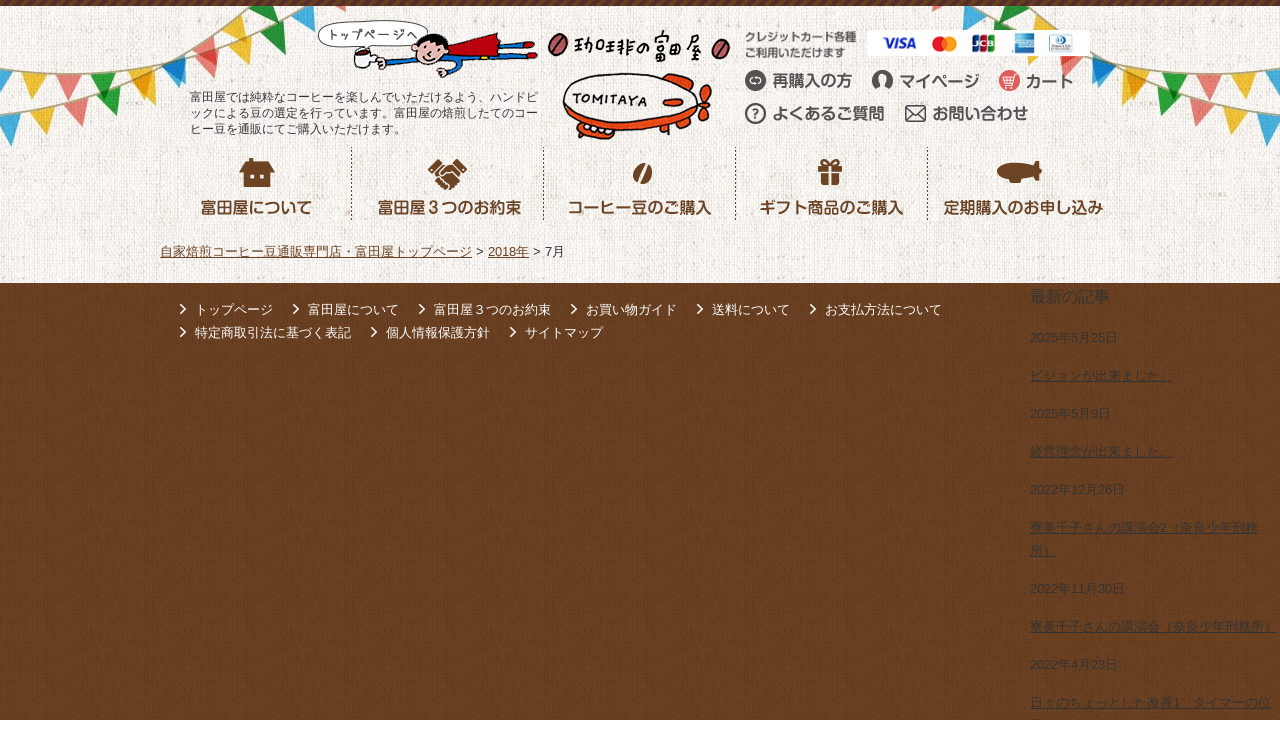

--- FILE ---
content_type: text/html; charset=UTF-8
request_url: https://tomitaya.cc/2018/07/
body_size: 9144
content:
<!doctype html>
<html>
<head>
<!-- Google Tag Manager -->
<style type="text/css">img.wp-smiley,img.emoji{display:inline!important;border:none!important;box-shadow:none!important;height:1em!important;width:1em!important;margin:0 .07em!important;vertical-align:-.1em!important;background:none!important;padding:0!important}</style><link rel='stylesheet' id='wp-block-library-css' href='https://tomitaya.cc/wp-includes/css/dist/block-library/style.min.css?ver=5.9.1' type='text/css' media='all'/><style id='global-styles-inline-css' type='text/css'>body{--wp--preset--color--black:#000;--wp--preset--color--cyan-bluish-gray:#abb8c3;--wp--preset--color--white:#fff;--wp--preset--color--pale-pink:#f78da7;--wp--preset--color--vivid-red:#cf2e2e;--wp--preset--color--luminous-vivid-orange:#ff6900;--wp--preset--color--luminous-vivid-amber:#fcb900;--wp--preset--color--light-green-cyan:#7bdcb5;--wp--preset--color--vivid-green-cyan:#00d084;--wp--preset--color--pale-cyan-blue:#8ed1fc;--wp--preset--color--vivid-cyan-blue:#0693e3;--wp--preset--color--vivid-purple:#9b51e0;--wp--preset--gradient--vivid-cyan-blue-to-vivid-purple:linear-gradient(135deg,rgba(6,147,227,1) 0%,#9b51e0 100%);--wp--preset--gradient--light-green-cyan-to-vivid-green-cyan:linear-gradient(135deg,#7adcb4 0%,#00d082 100%);--wp--preset--gradient--luminous-vivid-amber-to-luminous-vivid-orange:linear-gradient(135deg,rgba(252,185,0,1) 0%,rgba(255,105,0,1) 100%);--wp--preset--gradient--luminous-vivid-orange-to-vivid-red:linear-gradient(135deg,rgba(255,105,0,1) 0%,#cf2e2e 100%);--wp--preset--gradient--very-light-gray-to-cyan-bluish-gray:linear-gradient(135deg,#eee 0%,#a9b8c3 100%);--wp--preset--gradient--cool-to-warm-spectrum:linear-gradient(135deg,#4aeadc 0%,#9778d1 20%,#cf2aba 40%,#ee2c82 60%,#fb6962 80%,#fef84c 100%);--wp--preset--gradient--blush-light-purple:linear-gradient(135deg,#ffceec 0%,#9896f0 100%);--wp--preset--gradient--blush-bordeaux:linear-gradient(135deg,#fecda5 0%,#fe2d2d 50%,#6b003e 100%);--wp--preset--gradient--luminous-dusk:linear-gradient(135deg,#ffcb70 0%,#c751c0 50%,#4158d0 100%);--wp--preset--gradient--pale-ocean:linear-gradient(135deg,#fff5cb 0%,#b6e3d4 50%,#33a7b5 100%);--wp--preset--gradient--electric-grass:linear-gradient(135deg,#caf880 0%,#71ce7e 100%);--wp--preset--gradient--midnight:linear-gradient(135deg,#020381 0%,#2874fc 100%);--wp--preset--duotone--dark-grayscale:url(#wp-duotone-dark-grayscale);--wp--preset--duotone--grayscale:url(#wp-duotone-grayscale);--wp--preset--duotone--purple-yellow:url(#wp-duotone-purple-yellow);--wp--preset--duotone--blue-red:url(#wp-duotone-blue-red);--wp--preset--duotone--midnight:url(#wp-duotone-midnight);--wp--preset--duotone--magenta-yellow:url(#wp-duotone-magenta-yellow);--wp--preset--duotone--purple-green:url(#wp-duotone-purple-green);--wp--preset--duotone--blue-orange:url(#wp-duotone-blue-orange);--wp--preset--font-size--small:13px;--wp--preset--font-size--medium:20px;--wp--preset--font-size--large:36px;--wp--preset--font-size--x-large:42px}.has-black-color{color:var(--wp--preset--color--black)!important}.has-cyan-bluish-gray-color{color:var(--wp--preset--color--cyan-bluish-gray)!important}.has-white-color{color:var(--wp--preset--color--white)!important}.has-pale-pink-color{color:var(--wp--preset--color--pale-pink)!important}.has-vivid-red-color{color:var(--wp--preset--color--vivid-red)!important}.has-luminous-vivid-orange-color{color:var(--wp--preset--color--luminous-vivid-orange)!important}.has-luminous-vivid-amber-color{color:var(--wp--preset--color--luminous-vivid-amber)!important}.has-light-green-cyan-color{color:var(--wp--preset--color--light-green-cyan)!important}.has-vivid-green-cyan-color{color:var(--wp--preset--color--vivid-green-cyan)!important}.has-pale-cyan-blue-color{color:var(--wp--preset--color--pale-cyan-blue)!important}.has-vivid-cyan-blue-color{color:var(--wp--preset--color--vivid-cyan-blue)!important}.has-vivid-purple-color{color:var(--wp--preset--color--vivid-purple)!important}.has-black-background-color{background-color:var(--wp--preset--color--black)!important}.has-cyan-bluish-gray-background-color{background-color:var(--wp--preset--color--cyan-bluish-gray)!important}.has-white-background-color{background-color:var(--wp--preset--color--white)!important}.has-pale-pink-background-color{background-color:var(--wp--preset--color--pale-pink)!important}.has-vivid-red-background-color{background-color:var(--wp--preset--color--vivid-red)!important}.has-luminous-vivid-orange-background-color{background-color:var(--wp--preset--color--luminous-vivid-orange)!important}.has-luminous-vivid-amber-background-color{background-color:var(--wp--preset--color--luminous-vivid-amber)!important}.has-light-green-cyan-background-color{background-color:var(--wp--preset--color--light-green-cyan)!important}.has-vivid-green-cyan-background-color{background-color:var(--wp--preset--color--vivid-green-cyan)!important}.has-pale-cyan-blue-background-color{background-color:var(--wp--preset--color--pale-cyan-blue)!important}.has-vivid-cyan-blue-background-color{background-color:var(--wp--preset--color--vivid-cyan-blue)!important}.has-vivid-purple-background-color{background-color:var(--wp--preset--color--vivid-purple)!important}.has-black-border-color{border-color:var(--wp--preset--color--black)!important}.has-cyan-bluish-gray-border-color{border-color:var(--wp--preset--color--cyan-bluish-gray)!important}.has-white-border-color{border-color:var(--wp--preset--color--white)!important}.has-pale-pink-border-color{border-color:var(--wp--preset--color--pale-pink)!important}.has-vivid-red-border-color{border-color:var(--wp--preset--color--vivid-red)!important}.has-luminous-vivid-orange-border-color{border-color:var(--wp--preset--color--luminous-vivid-orange)!important}.has-luminous-vivid-amber-border-color{border-color:var(--wp--preset--color--luminous-vivid-amber)!important}.has-light-green-cyan-border-color{border-color:var(--wp--preset--color--light-green-cyan)!important}.has-vivid-green-cyan-border-color{border-color:var(--wp--preset--color--vivid-green-cyan)!important}.has-pale-cyan-blue-border-color{border-color:var(--wp--preset--color--pale-cyan-blue)!important}.has-vivid-cyan-blue-border-color{border-color:var(--wp--preset--color--vivid-cyan-blue)!important}.has-vivid-purple-border-color{border-color:var(--wp--preset--color--vivid-purple)!important}.has-vivid-cyan-blue-to-vivid-purple-gradient-background{background:var(--wp--preset--gradient--vivid-cyan-blue-to-vivid-purple)!important}.has-light-green-cyan-to-vivid-green-cyan-gradient-background{background:var(--wp--preset--gradient--light-green-cyan-to-vivid-green-cyan)!important}.has-luminous-vivid-amber-to-luminous-vivid-orange-gradient-background{background:var(--wp--preset--gradient--luminous-vivid-amber-to-luminous-vivid-orange)!important}.has-luminous-vivid-orange-to-vivid-red-gradient-background{background:var(--wp--preset--gradient--luminous-vivid-orange-to-vivid-red)!important}.has-very-light-gray-to-cyan-bluish-gray-gradient-background{background:var(--wp--preset--gradient--very-light-gray-to-cyan-bluish-gray)!important}.has-cool-to-warm-spectrum-gradient-background{background:var(--wp--preset--gradient--cool-to-warm-spectrum)!important}.has-blush-light-purple-gradient-background{background:var(--wp--preset--gradient--blush-light-purple)!important}.has-blush-bordeaux-gradient-background{background:var(--wp--preset--gradient--blush-bordeaux)!important}.has-luminous-dusk-gradient-background{background:var(--wp--preset--gradient--luminous-dusk)!important}.has-pale-ocean-gradient-background{background:var(--wp--preset--gradient--pale-ocean)!important}.has-electric-grass-gradient-background{background:var(--wp--preset--gradient--electric-grass)!important}.has-midnight-gradient-background{background:var(--wp--preset--gradient--midnight)!important}.has-small-font-size{font-size:var(--wp--preset--font-size--small)!important}.has-medium-font-size{font-size:var(--wp--preset--font-size--medium)!important}.has-large-font-size{font-size:var(--wp--preset--font-size--large)!important}.has-x-large-font-size{font-size:var(--wp--preset--font-size--x-large)!important}</style><link rel='stylesheet' id='contact-form-7-css' href='https://tomitaya.cc/wp-content/plugins/contact-form-7/includes/css/styles.css?ver=5.5.6' type='text/css' media='all'/><link rel='stylesheet' id='wp-pagenavi-css' href='https://tomitaya.cc/wp-content/plugins/wp-pagenavi/pagenavi-css.css?ver=2.70' type='text/css' media='all'/><link rel="stylesheet" type="text/css" media="all" href="https://tomitaya.cc/wp-content/themes/tomitaya/style.css?1711093740"/><link rel="stylesheet" href="https://use.fontawesome.com/releases/v5.6.3/css/all.css"><script>(function(w,d,s,l,i){w[l]=w[l]||[];w[l].push({'gtm.start':new Date().getTime(),event:'gtm.js'});var f=d.getElementsByTagName(s)[0],j=d.createElement(s),dl=l!='dataLayer'?'&l='+l:'';j.async=true;j.src='https://www.googletagmanager.com/gtm.js?id='+i+dl;f.parentNode.insertBefore(j,f);})(window,document,'script','dataLayer','GTM-P9DQLJG7');</script>
<!-- End Google Tag Manager -->
<!-- Global site tag (gtag.js) - Google Analytics -->
<script async src="https://www.googletagmanager.com/gtag/js?id=UA-82143828-1"></script>
<script>window.dataLayer=window.dataLayer||[];function gtag(){dataLayer.push(arguments);}gtag('js',new Date());gtag('config','UA-82143828-1');</script>
<meta charset="UTF-8">
<meta name="keywords" content="コーヒー通販,自家焙煎,富田屋">
<meta name="description" content="富田屋では純粋なコーヒーを楽しんでいただけるよう、ハンドピックによる豆の選定を行っています。富田屋の焙煎したてのコーヒー豆を通販にてご購入いただけます。">
<meta name="viewport" content="width=device-width, user-scalable=no">
<meta name="google-site-verification" content="PuiGBC9oTvWuD_viyLrCNO53e_7mjIfLDMukTHSQpKk"/>
<!-- All in One SEO 4.1.8 -->
<title>7月, 2018 | コーヒー豆通販専門店 自家焙煎 珈琲の富田屋</title>
<meta name="robots" content="noindex, max-snippet:-1, max-image-preview:large, max-video-preview:-1"/>
<link rel="canonical" href="https://tomitaya.cc/2018/07/"/>
<script type="application/ld+json" class="aioseo-schema">
			{"@context":"https:\/\/schema.org","@graph":[{"@type":"WebSite","@id":"https:\/\/tomitaya.cc\/#website","url":"https:\/\/tomitaya.cc\/","name":"\u30b3\u30fc\u30d2\u30fc\u8c46\u901a\u8ca9\u5c02\u9580\u5e97 \u81ea\u5bb6\u7119\u714e \u73c8\u7432\u306e\u5bcc\u7530\u5c4b","description":"Just another WordPress site","inLanguage":"ja","publisher":{"@id":"https:\/\/tomitaya.cc\/#organization"}},{"@type":"Organization","@id":"https:\/\/tomitaya.cc\/#organization","name":"\u30b3\u30fc\u30d2\u30fc\u8c46\u901a\u8ca9\u5c02\u9580\u5e97 \u81ea\u5bb6\u7119\u714e \u73c8\u7432\u306e\u5bcc\u7530\u5c4b","url":"https:\/\/tomitaya.cc\/"},{"@type":"BreadcrumbList","@id":"https:\/\/tomitaya.cc\/2018\/07\/#breadcrumblist","itemListElement":[{"@type":"ListItem","@id":"https:\/\/tomitaya.cc\/#listItem","position":1,"item":{"@type":"WebPage","@id":"https:\/\/tomitaya.cc\/","name":"\u30db\u30fc\u30e0","description":"\u5bcc\u7530\u5c4b\u3067\u306f\u7d14\u7c8b\u306a\u30b3\u30fc\u30d2\u30fc\u3092\u697d\u3057\u3093\u3067\u3044\u305f\u3060\u3051\u308b\u3088\u3046\u3001\u30cf\u30f3\u30c9\u30d4\u30c3\u30af\u306b\u3088\u308b\u8c46\u306e\u9078\u5b9a\u3092\u884c\u3063\u3066\u3044\u307e\u3059\u3002\u5bcc\u7530\u5c4b\u306e\u7119\u714e\u3057\u305f\u3066\u306e\u30b3\u30fc\u30d2\u30fc\u8c46\u3092\u901a\u8ca9\u306b\u3066\u3054\u8cfc\u5165\u3044\u305f\u3060\u3051\u307e\u3059\u3002","url":"https:\/\/tomitaya.cc\/"},"nextItem":"https:\/\/tomitaya.cc\/2018\/#listItem"},{"@type":"ListItem","@id":"https:\/\/tomitaya.cc\/2018\/#listItem","position":2,"item":{"@type":"WebPage","@id":"https:\/\/tomitaya.cc\/2018\/","name":"2018","url":"https:\/\/tomitaya.cc\/2018\/"},"nextItem":"https:\/\/tomitaya.cc\/2018\/07\/#listItem","previousItem":"https:\/\/tomitaya.cc\/#listItem"},{"@type":"ListItem","@id":"https:\/\/tomitaya.cc\/2018\/07\/#listItem","position":3,"item":{"@type":"WebPage","@id":"https:\/\/tomitaya.cc\/2018\/07\/","name":"7\u6708, 2018","url":"https:\/\/tomitaya.cc\/2018\/07\/"},"previousItem":"https:\/\/tomitaya.cc\/2018\/#listItem"}]},{"@type":"CollectionPage","@id":"https:\/\/tomitaya.cc\/2018\/07\/#collectionpage","url":"https:\/\/tomitaya.cc\/2018\/07\/","name":"7\u6708, 2018 | \u30b3\u30fc\u30d2\u30fc\u8c46\u901a\u8ca9\u5c02\u9580\u5e97 \u81ea\u5bb6\u7119\u714e \u73c8\u7432\u306e\u5bcc\u7530\u5c4b","inLanguage":"ja","isPartOf":{"@id":"https:\/\/tomitaya.cc\/#website"},"breadcrumb":{"@id":"https:\/\/tomitaya.cc\/2018\/07\/#breadcrumblist"}}]}
		</script>
<!-- All in One SEO -->
<link rel='dns-prefetch' href='//s.w.org'/>
<script type="text/javascript">window._wpemojiSettings={"baseUrl":"https:\/\/s.w.org\/images\/core\/emoji\/13.1.0\/72x72\/","ext":".png","svgUrl":"https:\/\/s.w.org\/images\/core\/emoji\/13.1.0\/svg\/","svgExt":".svg","source":{"concatemoji":"https:\/\/tomitaya.cc\/wp-includes\/js\/wp-emoji-release.min.js?ver=5.9.1"}};!function(e,a,t){var n,r,o,i=a.createElement("canvas"),p=i.getContext&&i.getContext("2d");function s(e,t){var a=String.fromCharCode;p.clearRect(0,0,i.width,i.height),p.fillText(a.apply(this,e),0,0);e=i.toDataURL();return p.clearRect(0,0,i.width,i.height),p.fillText(a.apply(this,t),0,0),e===i.toDataURL()}function c(e){var t=a.createElement("script");t.src=e,t.defer=t.type="text/javascript",a.getElementsByTagName("head")[0].appendChild(t)}for(o=Array("flag","emoji"),t.supports={everything:!0,everythingExceptFlag:!0},r=0;r<o.length;r++)t.supports[o[r]]=function(e){if(!p||!p.fillText)return!1;switch(p.textBaseline="top",p.font="600 32px Arial",e){case"flag":return s([127987,65039,8205,9895,65039],[127987,65039,8203,9895,65039])?!1:!s([55356,56826,55356,56819],[55356,56826,8203,55356,56819])&&!s([55356,57332,56128,56423,56128,56418,56128,56421,56128,56430,56128,56423,56128,56447],[55356,57332,8203,56128,56423,8203,56128,56418,8203,56128,56421,8203,56128,56430,8203,56128,56423,8203,56128,56447]);case"emoji":return!s([10084,65039,8205,55357,56613],[10084,65039,8203,55357,56613])}return!1}(o[r]),t.supports.everything=t.supports.everything&&t.supports[o[r]],"flag"!==o[r]&&(t.supports.everythingExceptFlag=t.supports.everythingExceptFlag&&t.supports[o[r]]);t.supports.everythingExceptFlag=t.supports.everythingExceptFlag&&!t.supports.flag,t.DOMReady=!1,t.readyCallback=function(){t.DOMReady=!0},t.supports.everything||(n=function(){t.readyCallback()},a.addEventListener?(a.addEventListener("DOMContentLoaded",n,!1),e.addEventListener("load",n,!1)):(e.attachEvent("onload",n),a.attachEvent("onreadystatechange",function(){"complete"===a.readyState&&t.readyCallback()})),(n=t.source||{}).concatemoji?c(n.concatemoji):n.wpemoji&&n.twemoji&&(c(n.twemoji),c(n.wpemoji)))}(window,document,window._wpemojiSettings);</script>
<link rel="https://api.w.org/" href="https://tomitaya.cc/wp-json/"/><link rel="EditURI" type="application/rsd+xml" title="RSD" href="https://tomitaya.cc/xmlrpc.php?rsd"/>
<link rel="wlwmanifest" type="application/wlwmanifest+xml" href="https://tomitaya.cc/wp-includes/wlwmanifest.xml"/>
<meta name="generator" content="WordPress 5.9.1"/>
<script language="JavaScript" src="https://tomitaya.cc/wp-content/themes/tomitaya/js/jquery.js" type="text/javascript"></script>
<script language="JavaScript" src="https://tomitaya.cc/wp-content/themes/tomitaya/js/surusuru.js" type="text/javascript"></script>
<script language="JavaScript" src="https://tomitaya.cc/wp-content/themes/tomitaya/js/script.js" type="text/javascript"></script>
<script>$(document).ready(function(){var flag=false;var pagetop=$('#pagetop');$(window).scroll(function(){if($(this).scrollTop()>700){if(flag==false){flag=true;pagetop.stop().animate({'bottom':'50'},200);}}else{if(flag){flag=false;pagetop.stop().animate({'bottom':'-250px'},200);}}});pagetop.click(function(){$('body, html').animate({scrollTop:0},500);return false;});});$(function(){var windowWidth=$(window).width();var htmlStr=$('#pageplugin').html();var timer=null;$(window).on('resize',function(){var resizedWidth=$(window).width();if(windowWidth!=resizedWidth&&resizedWidth<500){clearTimeout(timer);timer=setTimeout(function(){$('#pageplugin').html(htmlStr);window.FB.XFBML.parse();var windowWidth=$(window).width();},500);}});});</script>
<!-- よくあるご質問 -->
<script>$(function(){$("#faq dt").on("click",function(){$(this).next().slideToggle();$(this).toggleClass("active");});});</script>
<!-- 商品ページ -->
<script>$(function(){$("#ec dt").on("click",function(){$(this).next().slideToggle();$(this).toggleClass("active");});});</script>
<!-- 商品ページ -->
<script>$(function(){$("#happy dt").on("click",function(){$(this).next().slideToggle();$(this).toggleClass("active");});});</script>
<!-- 定期購入 -->
<script>$(function(){$('#tab-menu li').on('click',function(){if($(this).not('active')){$(this).addClass('active').siblings('li').removeClass('active');var index=$('#tab-menu li').index(this);$('#tab-box div').eq(index).addClass('active').siblings('div').removeClass('active');}});});</script>
</head>
<body><noscript><meta HTTP-EQUIV="refresh" content="0;url='https://tomitaya.cc/2018/07/?PageSpeed=noscript'" /><style><!--table,div,span,font,p{display:none} --></style><div style="display:block">Please click <a href="https://tomitaya.cc/2018/07/?PageSpeed=noscript">here</a> if you are not redirected within a few seconds.</div></noscript>
<!-- Google Tag Manager (noscript) -->
<noscript><iframe src="https://www.googletagmanager.com/ns.html?id=GTM-P9DQLJG7" height="0" width="0" style="display:none;visibility:hidden"></iframe></noscript>
<!-- End Google Tag Manager (noscript) -->
<div id="fb-root"></div>
<script>(function(d,s,id){var js,fjs=d.getElementsByTagName(s)[0];if(d.getElementById(id))return;js=d.createElement(s);js.id=id;js.src="//connect.facebook.net/ja_JP/sdk.js#xfbml=1&version=v2.9&appId=115909428519049";fjs.parentNode.insertBefore(js,fjs);}(document,'script','facebook-jssdk'));</script>
<div id="wrap">
<header>
<div class="inner cf">
<div id="h_box_01">
<p><a href="https://tomitaya.cc"><img src="https://tomitaya.cc/wp-content/themes/tomitaya/images/h_01.png" alt="バイセンマン"></a></p>
<p>富田屋では純粋なコーヒーを楽しんでいただけるよう、ハンドピックによる豆の選定を行っています。富田屋の焙煎したてのコーヒー豆を通販にてご購入いただけます。</p>
</div>
<h1><a href="https://tomitaya.cc"><img src="https://tomitaya.cc/wp-content/themes/tomitaya/images/h_logo.png" alt="珈琲の富田屋"></a></h1>
<div id="h_box_02">
<p class="h_card"><img src="https://tomitaya.cc/wp-content/themes/tomitaya/images/header_card.png" alt="クレジットカード各種ご利用いただけます。"></p>
<ul id="ec-navi" class="cf">
<li><a href="https://tomitaya.cc/repurchase/"><img src="https://tomitaya.cc/wp-content/themes/tomitaya/images/u_03.png" alt="再購入はこちら"></a></li>
<li><a href="https://cart.ec-sites.jp/cart_step/mypage/top/shid/1822/"><img src="[data-uri]" alt="マイページ"></a></li>
<li><a href="//cart.ec-sites.jp/cart_step/pc/kago/es_shop_id/1822/"><img src="https://tomitaya.cc/wp-content/themes/tomitaya/images/h_03.png" alt="カート"></a></li>
<!--
<li><a href="//cart.ec-sites.jp/tk_step/pc/kago/es_shop_id/1822/"><img src="https://tomitaya.cc/wp-content/themes/tomitaya/images/h_04.png" alt="カート（定期購入）"></a></li>
-->
</ul>
<ul id="unavi" class="cf">
<li><a href="https://tomitaya.cc/faq/"><img src="https://tomitaya.cc/wp-content/themes/tomitaya/images/u_01.png" alt="よくあるご質問"></a></li>
<li><a href="https://tomitaya.cc/contact/"><img src="https://tomitaya.cc/wp-content/themes/tomitaya/images/u_02.png" alt="お問い合わせ"></a></li>
</ul>
</div>
<ul id="gnavi" class="cf">
<li><a href="https://tomitaya.cc/about/"><img src="https://tomitaya.cc/wp-content/themes/tomitaya/images/g_01.png" alt="富田屋について"></a></li>
<li><a href="https://tomitaya.cc/promise/"><img src="https://tomitaya.cc/wp-content/themes/tomitaya/images/g_02.png" alt="富田屋３つのお約束"></a></li>
<li><a href="https://tomitaya.cc/item/"><img src="https://tomitaya.cc/wp-content/themes/tomitaya/images/g_03.png" alt="コーヒー豆のご購入"></a></li>
<li><a href="https://tomitaya.cc/gift/"><img src="https://tomitaya.cc/wp-content/themes/tomitaya/images/g_04.png" alt="ギフト商品のご購入"></a></li>
<li><a href="https://tomitaya.cc/itemcat/regularly/"><img src="https://tomitaya.cc/wp-content/themes/tomitaya/images/g_05.png" alt="定期購入のお申し込み"></a></li>
</ul>
</div>
<div id="cart_sp">
<a href="//cart.ec-sites.jp/cart_step/pc/kago/es_shop_id/1822/"><img src="https://tomitaya.cc/wp-content/themes/tomitaya/images/cart_sp.png" alt="カートアイコン"></a>
</div>
<div id="toggle">
<div class="trigger">
<span></span>
<span></span>
<span></span>
</div>
</div><!-- /toggle-->
<div class="toggleWrap">
<ul class="mainNav">
<li><a class="navItem" href="https://tomitaya.cc">トップページ</a></li>
<li><a class="navItem" href="https://tomitaya.cc/repurchase/">再購入はこちら</a></li>
<li><a class="navItem" href="https://cart.ec-sites.jp/cart_step/mypage/top/shid/1822/">マイページ</a></li>
<!--
<li><a class="navItem" href="//cart.ec-sites.jp/cart_step/pc/kago/es_shop_id/1822/">カートを見る</a></li>
<li><a class="navItem" href="//cart.ec-sites.jp/tk_step/pc/kago/es_shop_id/1822/">カート（定期購入）</a></li>
-->
<li><a class="navItem" href="https://tomitaya.cc/item/">コーヒー豆のご購入</a></li>
<li><a class="navItem" href="https://tomitaya.cc/gift/">ギフト商品のご購入</a></li>
<li><a class="navItem" href="https://tomitaya.cc/itemcat/regularly/">定期購入のお申し込み</a></li>
<li><a class="navItem" href="https://tomitaya.cc/faq/">よくあるご質問</a></li>
<li><a class="navItem" href="https://tomitaya.cc/contact/">お問い合わせ</a></li>
</ul>
</div>
</header>
<p id="pan"><!-- Breadcrumb NavXT 7.0.2 -->
<span property="itemListElement" typeof="ListItem"><a property="item" typeof="WebPage" title="コーヒー豆通販専門店 自家焙煎 珈琲の富田屋へ移動" href="https://tomitaya.cc" class="home"><span property="name">自家焙煎コーヒー豆通販専門店・富田屋トップページ</span></a><meta property="position" content="1"></span> &gt; <span property="itemListElement" typeof="ListItem"><a property="item" typeof="WebPage" title="2018年のアーカイブへ移動" href="https://tomitaya.cc/2018/" class="archive date-year"><span property="name">2018年</span></a><meta property="position" content="2"></span> &gt; <span property="itemListElement" typeof="ListItem"><span property="name">7月</span><meta property="position" content="3"></span></p>
</div>
<!--/main-->
<div id="side">
<div class="side_blog">
<h2>最新の記事</h2>
<ul class="side_blog_list01">
<li>
<p class="date_side">2025年5月25日</p>
<p><a href="https://tomitaya.cc/blog/126/">ビジョンが出来ました。</a></p>
</li>
<li>
<p class="date_side">2025年5月9日</p>
<p><a href="https://tomitaya.cc/blog/125/">経営理念が出来ました。</a></p>
</li>
<li>
<p class="date_side">2022年12月26日</p>
<p><a href="https://tomitaya.cc/blog/124/">寮美千子さんの講演会2（奈良少年刑務所）</a></p>
</li>
<li>
<p class="date_side">2022年11月30日</p>
<p><a href="https://tomitaya.cc/blog/123/">寮美千子さんの講演会（奈良少年刑務所）</a></p>
</li>
<li>
<p class="date_side">2022年4月23日</p>
<p><a href="https://tomitaya.cc/blog/122/">日々のちょっとした改善1　タイマーの位置</a></p>
</li>
</ul>
</div>
<div class="side_blog">
<h2>カテゴリー</h2>
<ul class="side_blog_list02">
<li class="cat-item cat-item-38"><a href="https://tomitaya.cc/category/blog/coffee/">コーヒー</a>
</li>
<li class="cat-item cat-item-39"><a href="https://tomitaya.cc/category/blog/holiday/">休みの日</a>
</li>
<li class="cat-item cat-item-40"><a href="https://tomitaya.cc/category/blog/customer/">お客様の紹介</a>
</li>
<li class="cat-item cat-item-41"><a href="https://tomitaya.cc/category/blog/teikisen/">珈琲定期船</a>
</li>
<li class="cat-item cat-item-42"><a href="https://tomitaya.cc/category/blog/thinking/">考えていること</a>
</li>
<li class="cat-item cat-item-69"><a href="https://tomitaya.cc/category/blog/imai/">今井町</a>
</li>
</ul>
</div>
<div class="side_blog">
<h2>月別記事一覧</h2>
<ul class="side_blog_list02">
<li><a href='https://tomitaya.cc/2025/05/'>2025年5月</a></li>
<li><a href='https://tomitaya.cc/2022/12/'>2022年12月</a></li>
<li><a href='https://tomitaya.cc/2022/11/'>2022年11月</a></li>
<li><a href='https://tomitaya.cc/2022/04/'>2022年4月</a></li>
<li><a href='https://tomitaya.cc/2022/01/'>2022年1月</a></li>
<li><a href='https://tomitaya.cc/2021/09/'>2021年9月</a></li>
<li><a href='https://tomitaya.cc/2021/08/'>2021年8月</a></li>
<li><a href='https://tomitaya.cc/2021/07/'>2021年7月</a></li>
<li><a href='https://tomitaya.cc/2021/06/'>2021年6月</a></li>
<li><a href='https://tomitaya.cc/2021/05/'>2021年5月</a></li>
<li><a href='https://tomitaya.cc/2021/04/'>2021年4月</a></li>
<li><a href='https://tomitaya.cc/2021/03/'>2021年3月</a></li>
<li><a href='https://tomitaya.cc/2021/02/'>2021年2月</a></li>
<li><a href='https://tomitaya.cc/2021/01/'>2021年1月</a></li>
<li><a href='https://tomitaya.cc/2020/12/'>2020年12月</a></li>
<li><a href='https://tomitaya.cc/2020/11/'>2020年11月</a></li>
<li><a href='https://tomitaya.cc/2020/10/'>2020年10月</a></li>
<li><a href='https://tomitaya.cc/2020/09/'>2020年9月</a></li>
<li><a href='https://tomitaya.cc/2020/08/'>2020年8月</a></li>
<li><a href='https://tomitaya.cc/2020/07/'>2020年7月</a></li>
<li><a href='https://tomitaya.cc/2020/06/'>2020年6月</a></li>
<li><a href='https://tomitaya.cc/2020/05/'>2020年5月</a></li>
<li><a href='https://tomitaya.cc/2020/04/'>2020年4月</a></li>
<li><a href='https://tomitaya.cc/2020/03/'>2020年3月</a></li>
<li><a href='https://tomitaya.cc/2020/02/'>2020年2月</a></li>
<li><a href='https://tomitaya.cc/2020/01/'>2020年1月</a></li>
<li><a href='https://tomitaya.cc/2019/12/'>2019年12月</a></li>
<li><a href='https://tomitaya.cc/2019/11/'>2019年11月</a></li>
<li><a href='https://tomitaya.cc/2019/10/'>2019年10月</a></li>
<li><a href='https://tomitaya.cc/2019/09/'>2019年9月</a></li>
<li><a href='https://tomitaya.cc/2019/08/'>2019年8月</a></li>
<li><a href='https://tomitaya.cc/2019/07/'>2019年7月</a></li>
<li><a href='https://tomitaya.cc/2019/06/'>2019年6月</a></li>
<li><a href='https://tomitaya.cc/2019/05/'>2019年5月</a></li>
<li><a href='https://tomitaya.cc/2019/04/'>2019年4月</a></li>
<li><a href='https://tomitaya.cc/2019/03/'>2019年3月</a></li>
<li><a href='https://tomitaya.cc/2019/02/'>2019年2月</a></li>
<li><a href='https://tomitaya.cc/2019/01/'>2019年1月</a></li>
<li><a href='https://tomitaya.cc/2018/12/'>2018年12月</a></li>
<li><a href='https://tomitaya.cc/2018/11/'>2018年11月</a></li>
<li><a href='https://tomitaya.cc/2018/10/'>2018年10月</a></li>
<li><a href='https://tomitaya.cc/2018/09/'>2018年9月</a></li>
<li><a href='https://tomitaya.cc/2018/08/'>2018年8月</a></li>
<li><a href='https://tomitaya.cc/2018/07/'>2018年7月</a></li>
<li><a href='https://tomitaya.cc/2018/06/'>2018年6月</a></li>
<li><a href='https://tomitaya.cc/2018/05/'>2018年5月</a></li>
<li><a href='https://tomitaya.cc/2018/04/'>2018年4月</a></li>
<li><a href='https://tomitaya.cc/2018/03/'>2018年3月</a></li>
<li><a href='https://tomitaya.cc/2017/12/'>2017年12月</a></li>
<li><a href='https://tomitaya.cc/2017/08/'>2017年8月</a></li>
</ul>
</div>
<div class="side_box">
<h2 class="sp_non"><img src="https://tomitaya.cc/wp-content/themes/tomitaya/images/side_kanren.jpg" alt="珈琲初心者の方"></h2>
<h2 class="pc_non"><img src="https://tomitaya.cc/wp-content/themes/tomitaya/images/side_kanren_sp.jpg" alt="珈琲初心者の方"></h2>
<div class="side_inner">
<h3><a href="https://tomitaya.cc/itemetccat/filter/">フィルター</a></h3>
<h3><a href="https://tomitaya.cc/itemetccat/itemetc/">その他</a></h3>
</div>
</div>
<div class="side_box">
<h2 class="sp_non"><img src="https://tomitaya.cc/wp-content/themes/tomitaya/images/side_beginner.jpg" alt="珈琲初心者の方"></h2>
<h2 class="pc_non"><img src="https://tomitaya.cc/wp-content/themes/tomitaya/images/side_beginner_sp.jpg" alt="珈琲初心者の方"></h2>
<div class="side_inner">
<h3><a href="https://tomitaya.cc/beginner/select/">豆の選び方</a></h3>
<h3><a href="https://tomitaya.cc/beginner/exactly/">あなたにぴったりな豆は？</a></h3>
<h3><a href="https://tomitaya.cc/item/happy/">コーヒー豆に迷ったら</a></h3>
</div>
</div>
<div class="side_box">
<h2 class="sp_non"><img src="https://tomitaya.cc/wp-content/themes/tomitaya/images/side_enjoy.jpg" alt="珈琲をもっと楽しむ"></h2>
<h2 class="pc_non"><img src="https://tomitaya.cc/wp-content/themes/tomitaya/images/side_enjoy_sp.jpg" alt="珈琲をもっと楽しむ"></h2>
<div class="side_inner">
<h3><a href="https://tomitaya.cc/enjoy/brew/">おいしいコーヒーの淹れ方</a></h3>
<h3><a href="https://tomitaya.cc/enjoy/save/">コーヒーの保存方法</a></h3>
<h3><a href="https://tomitaya.cc/mame/">コーヒー豆知識</a></h3>
</div>
</div>
<p class="left"><a href="https://tomitaya.cc/voice/"><img src="https://tomitaya.cc/wp-content/themes/tomitaya/images/side_voice.jpg" alt="お客様の声"></a></p>
<p class="right"><a href="https://tomitaya.cc/category/blog/"><img src="https://tomitaya.cc/wp-content/themes/tomitaya/images/side_blog.jpg" alt="バイセンマンブログ"></a></p>
<p class="left"><a href="https://tomitaya.cc/newspaper/"><img src="https://tomitaya.cc/wp-content/themes/tomitaya/images/newspaper_banner.png" alt="富田屋の珈琲新聞"></a></p>
<div id="pageplugin">
<div class="fb-page" data-href="https://www.facebook.com/tomitaya.cc/" data-tabs="timeline" data-height="400" data-small-header="false" data-adapt-container-width="true" data-hide-cover="false" data-show-facepile="true"><blockquote cite="https://www.facebook.com/tomitaya.cc/" class="fb-xfbml-parse-ignore"><a href="https://www.facebook.com/tomitaya.cc/">珈琲の富田屋</a></blockquote></div>
</div>
<p id="pagetop"><a href="#wrap"><img src="https://tomitaya.cc/wp-content/themes/tomitaya/images/page_top.png" alt="このページの先頭へ"></a></p>
</div>
</div>
</div>
<!--/inner-->
</div>
<!--/bk_04-->
<footer>
<nav>
<ul id="fnavi" class="cf">
<li><a href="https://tomitaya.cc">トップページ</a></li>
<li><a href="https://tomitaya.cc/about/">富田屋について</a></li>
<li><a href="https://tomitaya.cc/promise/">富田屋３つのお約束</a></li>
<li><a href="https://tomitaya.cc/guide/">お買い物ガイド</a></li>
<li><a href="https://tomitaya.cc/guide/#soryo_link">送料について</a></li>
<li><a href="https://tomitaya.cc/guide/#oshiharai_link">お支払方法について</a></li>
<li><a href="https://tomitaya.cc/tokusho/">特定商取引法に基づく表記</a></li>
<li><a href="https://tomitaya.cc/privacy/">個人情報保護方針</a></li>
<li><a href="https://tomitaya.cc/sitemap/">サイトマップ</a></li>
</ul>
</nav>
<div id="f_box">
<div class="inner">
<p class="f_logo"><img src="https://tomitaya.cc/wp-content/themes/tomitaya/images/f_logo.png" alt="自家焙煎珈琲豆通販専門店 珈琲の富田屋"></p>
<p id="f_address">TEL/FAX：0744-22-6530 （ ※営業のお電話は固くお断りいたします ）<br>
受付時間：12時00分から19時00分　定休日：土・日・祝・第2木曜日・第３木曜日・第4木曜日・第5木曜日<br>
〒634-0812 奈良県橿原市今井町1丁目10-17</p>
<p id="copy">Copytight (c) Tomitaya all rights reserved.</p>
</div>
</div>
</footer>
</div>
<!--/wrap-->
<script type='text/javascript' src='https://tomitaya.cc/wp-includes/js/dist/vendor/regenerator-runtime.min.js?ver=0.13.9' id='regenerator-runtime-js'></script>
<script type='text/javascript' src='https://tomitaya.cc/wp-includes/js/dist/vendor/wp-polyfill.min.js?ver=3.15.0' id='wp-polyfill-js'></script>
<script type='text/javascript' id='contact-form-7-js-extra'>//<![CDATA[
var wpcf7={"api":{"root":"https:\/\/tomitaya.cc\/wp-json\/","namespace":"contact-form-7\/v1"}};
//]]></script>
<script type='text/javascript' src='https://tomitaya.cc/wp-content/plugins/contact-form-7/includes/js/index.js?ver=5.5.6' id='contact-form-7-js'></script>
</body>
</html>

--- FILE ---
content_type: text/css
request_url: https://tomitaya.cc/wp-content/themes/tomitaya/style.css?1711093740
body_size: 22816
content:
@charset "UTF-8";
/* CSS Document */

html, body, div, span, applet, object, iframe,
h1, h2, h3, h4, h5, h6, p, blockquote, pre,
a, abbr, acronym, address, big, cite, code,
del, dfn, em, img, ins, kbd, q, s, samp,
small, strike, strong, sub, sup, tt, var,
b, u, i, center,
dl, dt, dd, ol, ul, li,
fieldset, form, label, legend,
table, caption, tbody, tfoot, thead, tr, th, td,
article, aside, canvas, details, embed,
figure, figcaption, footer, header, hgroup,
menu, nav, output, ruby, section, summary,
time, mark, audio, video {
	margin: 0;
	padding: 0;
	border: 0;
	font-family: 'Hiragino Kaku Gothic ProN',Meiryo,sans-serif;
	font-weight: normal;
	font-size: 100%;
	vertical-align: baseline;
}

article, aside, details, figcaption, figure,
footer, header, hgroup, menu, nav, section {
	display: block;
}
h1, h2, h3, h4, h5, h6, p,dl, dt, dd, ol, ul, li,th, td{
	color: #333;
	line-height: 1.8;
}
p {font-size:13px;}

html{
    overflow-y: scroll;
}

blockquote, q {
	quotes: none;
}

blockquote:before, blockquote:after,
q:before, q:after {
	content: '';
	content: none;
}

input, textarea,{
	margin: 0;
	padding: 0;
}

ol, ul{
	font-size:13px;
    list-style:none;
}

table{
	font-size:13px;
    border-collapse: collapse; 
    border-spacing:0;
}

caption, th{
    text-align: left;
}

a:focus {
	outline:none;
}

.cf:after,
#side ul li:after,
.wp-pagenavi:after {
	content: "."; 
	display: block;
	clear: both;
	height: 0;
	visibility: hidden;
}

.cf,
#side ul li,
.wp-pagenavi {
	min-height: 1px;
}

.clear {clear:both;}

* html .cf {
	height: 1px;
	/*¥*//*/
	height: auto;
	overflow: hidden;
	/**/
}

.both{
	clear:both;
}

.inline_block {  
	display: inline-block;  
	*display: inline;  
	*zoom: 1;  
}

img {
	max-width:100%;
	vertical-align: bottom;
}

table {
	width:100%;
}

a,a:hover {
	-webkit-transition: 0.7s;
	-moz-transition: 0.7s;
	-o-transition: 0.7s;
	transition: 0.7s;
}

a img:hover {
	filter: alpha(opacity=75);
	-moz-opacity:0.75;
	opacity:0.75;
}
strong {font-weight:bold;}
.left {float:left;}
.right {float:right;}


/*--以下デザイン--*/
body {background: url(images/bk_03.jpg) }
#wrap {padding:6px 0 0 0;background: url(images/bk_01.png) left top repeat-x;}
.inner {max-width: 960px;margin: 0 auto;}

.red_t {color:#cc0707;}
.big_t {font-size:15px;}
.t_c {text-align: center;}


.bk_04 {padding: 0 0 100px 0;background:url(images/bk_04.jpg) left bottom repeat-x;}


#main table ul {margin:0;padding:0;}

#side .side_inner h3 {color:#f4ebde;text-align:center;background:#401e0e;}
#side .side_inner h3 a {display:block;color:#f4ebde;text-decoration:none;}
.fb_iframe_widget,
.fb_iframe_widget span,
.fb_iframe_widget iframe[style]{
    width: 100% !important;
}


footer nav {background: url(images/fnavi_bk.jpg); }
ul#fnavi  {max-width:960px;margin:0 auto;}
ul#fnavi li a {color:#fff;text-decoration:none;}
#f_box {background:url(images/footer_bk.jpg) center repeat-x;background-size: auto;}
#f_box p {color:#fff;}


/*=================

汎用パーツ

=================*/
.bk_04 h1 {color:#fff;font-weight:bold;background:url(images/h1_bk.jpg) center top no-repeat;}
#main {background:#fff;border:1px solid #efebe1;border-radius:10px;}
#main h2 {clear:both;color:#7c593e;font-weight:bold;text-align:center;background: url(images/h2_bk.gif) center bottom no-repeat;}
#main2 h2 {clear:both;color:#7c593e;font-weight:bold;text-align:center;}
#main h3 {clear:both;color:#7c593e;font-weight:bold;text-align:left;background:#f1f1ec;border-radius: 10px;}
#main h4 {clear:both;color:#333;font-weight:bold;text-align:left;}
#main h5 {color:#333;font-weight:bold;text-align:left;}
#main table {width:92%;border:1px solid #c9c9c9;}
#main table th,
#main table td {border:1px solid #c9c9c9;}
#main table th {color:#5c3522;background:#e2e0db;}
#main a {color:#333;}

#main .line_u {border-bottom:1px dotted #ccc;}

#main .col_5 li {float:left;width:20%;padding:0;background:none;}

#main .fc_brown {color:#7c593e;}
#main ul.list_youi li {float:left;}

#main ol li {list-style: decimal;}


/*-- ボタンデザイン --*/
#main .btn_black,
#main .btn_brown {clear:both;}
#main .btn_black a,
#main .btn_brown a {display:block;color:#fff;text-align:center;text-decoration:none;width:100%;border:none;border-radius:10px;}

#main .btn_black input[type="submit"] {display:block;cursor:pointer;color:#fff;text-align:center;text-decoration:none;width:100%;border:none;border-radius:10px;}
#main .btn_black input[type="submit"]:disabled {opacity: .4;}

/*-- フォーム --*/
/*-- リセット --*/
input[type="submit"],
input[type="button"] {
  border-radius: 0;
  -webkit-box-sizing: content-box;
  -webkit-appearance: button;
  appearance: button;
  border: none;
  box-sizing: border-box;
  cursor: pointer;
}
input[type="submit"]::-webkit-search-decoration,
input[type="button"]::-webkit-search-decoration {
  display: none;
}
input[type="submit"]::focus,
input[type="button"]::focus {
  outline-offset: -2px;
}
#main input[type="text"],
#main input[type="email"],
#main input[type="tel"],
#main textarea {width:92%;margin: 0;padding: 1% 3%;}
#main textarea {min-height:100px;}
div.wpcf7 .ajax-loader {display: none;}

#main .contact_check {padding: 1em;background: #fff5f5;border: 1px solid #f6d8d8;border-radius: 5px;}


/*-- Youtube --*/
.youtube {
	position:relative;
	width:100%;
	padding-top:56.25%;
}
.youtube iframe{
  position:absolute;
  top:0;
  right:0;
  width:100%;
  height:100%;
}


/*=================

トップページ

=================*/


#main_img {background:url(images/main_bk.jpg) center top no-repeat;}
#main_img .inner {position:relative;}
/*--
.viewer {
    margin: 0 auto;
    width: 100%;
    position: relative;
    overflow: hidden;
}
.viewer ul {
    width: 100%;
    overflow: hidden;
    position: relative;
}
.viewer ul li {
    top: 0;
    left: 0;
    width: 100%;
    position: absolute;
}
.viewer ul li img {
    width: 100%;
}
--*/
#main_img .inner #main_m {position:absolute;z-index:100;}

#index #main {padding:0;background:none;border:none;}
#index #main h2 {padding:0;background:none}
#index #main p {margin:0;padding:0;}

#index #main #t_yakusoku p {text-align:center;}
#index #main #t_yakusoku ul .left {float:left;}
#index #main #t_yakusoku ul .right {float:right;}
#index #main ul li {padding:0;background:none;}

#index #main ul.item_list_t li .item_img {position:relative;overflow:hidden;border-radius:5px;box-shadow:0px 0px 3px 1px #DAC9BA;-moz-box-shadow:0px 0px 3px 1px #DAC9BA;-webkit-box-shadow:0px 0px 3px 1px #DAC9BA;}
#index #main ul.item_list_t li .item_img .r_icon {position:absolute;}
#index #main ul.item_list_t li h3 {color: #333;ffont-weight:bold;padding:0;background:none;}
#index #main ul.item_list_t li p .big_t {font-weight:bold;}

#index #main #t_news ul li {border-radius:5px;background:#fff;}
#index #main #t_news ul li .list_time {color: #786156;}

#index #blog ul li {border-bottom:none;}
#index #blog ul li .left {padding:0;border-radius:50%;overflow: hidden;}
#index #blog p.date {color: #786156;margin:0;background: none;}
#index #blog ul li .right h3 {color:#333;width:100%;padding:0;background:none;}
#index #blog ul li .right h3 a {color:#333;}




/*=================

富田屋について

=================*/

#about #main {background:url(images/002_02.jpg) center top no-repeat #fff;background-size:100%;border:1px solid #efebe1;border-radius:10px;}
#about h1 {color:#fff;}
#about #main h2 {padding:0;background:none;}
#about #main .right {float:right;}
#about #main img.clear {width:100%;}
#about #main .yagou,
#about #main .trade {background:url(images/002_19.jpg) center top repeat-y;background-size:100%;}
#about #main .yagou h2,
#about #main .trade h2 {clear: none;color: #fff;background:url(images/002_17.jpg) center top no-repeat;background-size:100%;}
#about #main .trade h2 {text-align: left;}
#about #main .yagou .in_box,
#about #main .trade .in_box {background:url(images/002_20.jpg) center bottom no-repeat;background-size:100%;}
#about #main .yagou .in_box p,
#about #main .trade .in_box p {color:#fff;}
#about #main .about_list {background:url(images/handpick_message_back.jpg) left top;}
#about #main .about_list li {position:relative;}
#about #main .about_list li::before {
	position:absolute;
	content:'';
	display:block;
	background:url(images/about_under.png) left top repeat-x;
}


/*=================

富田屋３つのお約束

=================*/

#promise #comment {position: relative;}
#promise #comment h2 {color:#6c4323;font-weight:bold;padding:0;background:none;}
#promise #main {background: url(images/003_03.jpg) center top no-repeat #fff;background-size:100%;border:1px solid #efebe1;border-radius:10px;}
#promise #main h2 {color:#7c593e;font-weight:bold;text-align:center;background: url(images/h2_bk.gif) center bottom no-repeat;}
#promise #main h3 {color:#6c4323;font-weight:bold;text-align:center;margin:0;width:auto;background:none;}
#promise #main .arrow_01 a {display:block;color:#5c3522;font-weight:bold;text-align: center;text-decoration:none;}
#promise #main .promise_bk01 {background: url(images/003_04.jpg) center top no-repeat;background-size:100%;}



/*=================

ハンドピック

=================*/

#handpick h1 {color:#fff;}
#handpick #main {background: url(images/004_18.jpg) center top no-repeat #fff;background-size:100%;border:1px solid #efebe1;border-radius:10px;}
#handpick #main h2 {padding:0;background:none;}
#handpick #main h3 {color:#7c593e;font-weight:bold;text-align:left;background: url(images/h3_bk.jpg) center top no-repeat;border-radius: 10px;}
#handpick #main ul.b_beans li {padding:0;background:none;}
#handpick #main .b_beans_list {
	position:relative;
	background: url(images/handpick_back.png) center top repeat-y;
	background-size:100%;
	box-sizing:border-box;
}
#handpick #main .b_beans_list::before {
	position:absolute;
	content:'';
	display:block;
}
#handpick #main .b_beans-1::before {background:url(images/handpick_list-1.png) center center no-repeat;background-size:contain;}
#handpick #main .b_beans-2::before {background:url(images/handpick_list-2.png) center center no-repeat;background-size:contain;}
#handpick #main .b_beans-3::before {background:url(images/handpick_list-3.png) center center no-repeat;background-size:contain;}
#handpick #main .b_beans-4::before {background:url(images/handpick_list-4.png) center center no-repeat;background-size:contain;}
#handpick #main .b_beans-5::before {background:url(images/handpick_list-5.png) center center no-repeat;background-size:contain;}
#handpick #main .b_beans-6::before {background:url(images/handpick_list-6.png) center center no-repeat;background-size:contain;}
#handpick #main .b_beans-7::before {background:url(images/handpick_list-7.png) center center no-repeat;background-size:contain;}
#handpick #main .b_beans_list dt {
	color:#6c4323;
	font-weight:700;
}
#handpick #main .b_beans_list dd {
	line-height:2em;
	background-size: 100% 2em;
	padding-bottom: 1px;
}

#handpick #main .b_beans_list dt {background:#fff;}
#handpick #main .b_beans_list dd {
	background-image: linear-gradient(180deg, #ccc 1px, transparent 1px);
}
#handpick #main .right {float:right;padding:0 10px 10px 10px;}
#handpick #main .box {background:url(images/004_16.jpg) center top repeat-y;background-size:100%;}
#handpick #main .in_box {background:url(images/004_17.jpg) center bottom no-repeat;background-size:100%;}
#handpick #main .in_box .no01,
#handpick #main .in_box .no02,
#handpick #main .in_box .no03 {overflow:hidden;color:#fff;background:#834242;border-radius:30px;}
#handpick #main #handpick_message {
	background:url(images/handpick_message_back.jpg) center top;
}
#handpick #main #handpick_message h3 {
	text-align:center;
	margin-top:0;
	padding:0;
	background:none;
}
#handpick #main #handpick_message h3 b {
	position:relative;
	display:inline-block;
	font-weight:bold;
}
#handpick #main #handpick_message h3 b::before,
#handpick #main #handpick_message h3 b::after {
	position:absolute;
	bottom:0;
	display:block;
	content:'';
	background:url(images/handpick_message_fukidashi.png) center bottom no-repeat;
	background-size:contain;
}
#handpick #main #handpick_message h3 b::before {
	transform: scale(-1, 1);
}
.handpick_message_box-1 {
	background:url(images/handpick_message_box-1-back.png) center top;
}
#handpick #main #handpick_message .handpick_message_box-1 h4.handpick_message_title-1 {
	color:#fff;
	display:inline-block;
	font-weight:bold;
	margin:0;
	background:#ccb5a3;
	border:none;
}
#handpick #main #handpick_message .handpick_message_box-1 .handpick_message_box-name {
	text-align:right;
}
#handpick #main #handpick_message h4.handpick_message_title-2 {
	color:#7c593e;
	margin:0;
	border:none;
}
#handpick #main #handpick_message .handpick_message_box-2 {
	position:relative;
	background:#7c593e;
}
#handpick #main #handpick_message .handpick_message_box-2::before {
	position:absolute;
	content:'';
	display:block;
	background:url(images/handpick_message_icon.png) center center no-repeat;
	background-size:contain;
}
#handpick #main #handpick_message .handpick_message_box-2 .handpick_message_box-honbun {
	color:#fff;
	margin:0;
}

/*=================

生豆

=================*/
#namamame h1 {color:#fff;}
#namamame #main {background: url(images/005_02.jpg) center top no-repeat #fff;border:1px solid #efebe1;border-radius:10px;}
#namamame #main h2 {padding:0;background:none;}
#namamame #main h3 {color:#7c593e;font-weight:bold;text-align:left;background: url(images/h3_bk.jpg) center top no-repeat;border-radius: 10px;}
#namamame #main .in_box .no01,
#namamame #main .in_box .no02,
#namamame #main .in_box .no03,
#namamame #main .in_box .no04,
#namamame #main .in_box .no05 {overflow:hidden;color:#fff;background:#834242;border-radius:30px;}
#namamame #main .in_box .no01 {background: url(images/no_01.jpg) 15px 9px no-repeat #834242;}
#namamame #main .in_box .no02 {background: url(images/no_02.jpg) 15px 9px no-repeat #834242;}
#namamame #main .in_box .no03 {background: url(images/no_03.jpg) 15px 9px no-repeat #834242;}
#namamame #main .in_box .no04 {background: url(images/no_04.jpg) 15px 9px no-repeat #834242;}
#namamame #main .in_box .no05 {background: url(images/no_05.jpg) 15px 9px no-repeat #834242;}
#namamame #main #special {background:url(images/002_19.jpg) center top repeat-y;}
#namamame #main #special .in_box2 {background:url(images/002_20.jpg) center bottom no-repeat;}
#namamame #main #special .in_box2 p {color:#fff;}


/*=================

受注後の焙煎

=================*/
#fresh h1 {color:#fff;}
#fresh #main {background: url(images/006_02.jpg) center top no-repeat #fff;background-size:100%;border:1px solid #efebe1;border-radius:10px;}
#fresh #main h2 {padding:0;background:none;}
#fresh #main h3 {clear:both;color:#7c593e;;font-weight:bold;text-align:left;wbackground: url(images/h3_bk.jpg) center top no-repeat;border-radius: 10px;}
#fresh #main .right {float:right;}
#fresh #main .left {float:left;}


/*=================

購入一覧ページ

=================*/
#ec #comment h2 {color:#6c4323;font-weight:bold;padding:0;background:none;}
#ec #main section {border-bottom: 1px dashed #333;}
#main ul.cate_list li {background:none;}
#main ul.cate_list li a {display:block;color:#5c3522;text-decoration:none;}
#ec #main .left_box .ec_list_img {overflow:hidden;}
#ec #main .left_box .ro_la {color:#fff;text-align:center;width:100%;}
#ec #main .left_box .ro_la_01 {background:#caac7e;}
#ec #main .left_box .ro_la_02 {background:#9a7c4d;}
#ec #main .left_box .ro_la_03 {background:#6a4f24;}
#ec #main .left_box .ro_la_04 {background:#4b3512;}
#ec #main .left_box .ro_la_05 {background:#251a08;}
#ec #main .left_box .arrow_02 {text-align:center;padding:0;border:1px solid #cec0ad;}
#ec #main .left_box .arrow_02 a {display:block;color:#726262;text-align:center;text-decoration:none;}

#ec #main .right_box h3 {color:#333;width:100%;margin:0;padding:0;background:none;}
#ec #main .right_box ul li {color:#fff;text-align:center;}
#ec #main .right_box ul li.cate_fragrance {background:#70c165;}
#ec #main .right_box ul li.cate_richness {background:#e1ba45;}
#ec #main .right_box ul li.cate_sweet {background:#f26774;}
#ec #main .right_box ul li.cate_bitter {background:#77655b;}
#ec #main .right_box ul li.cate_acidity {background:#6bb1b9;}
#ec #main .right_box p {padding:0;}

#ec #main dt {display:block;cursor:pointer;border:1px solid #e5e5e5;border-radius:5px;}
#ec #main dt b {color:#726262;font-weight:bold;}
#ec #main .red_t {font-weight:bold;}
#ec #main dd {display:none;background:#726262;border-radius:0 0 5px 5px;}
#ec #main dt.active {display:block;color:#fff;cursor:pointer;border:none;border-radius:5px 5px 0 0;}
#ec #main dt.active b,
#ec #main dt.active .red_t {color:#fff;}


#ec #main .order_box {background:#fcfaf7;border: 1px solid #f1eeea;}
#ec #main .order_box input[type="submit"] {cursor:pointer;color:#fff;ffont-weight:bold;width:100%;background:#d34343;border: none;outline: none;border-radius: 0;}

#main ul.pager li {background: none;border:1px solid #ccc;}



/*=================

購入ページ

=================*/
#wrap h1.e_p_title {background:#3f2e2f;border-radius:10px;}
#ec #main h3 {color:#fff;background:#7c593e;}
#ec #main .m_image {overflow:hidden;padding:0;border-radius:10px;}
#ec #main .shousai .right .ro_la_01 {background:#caac7e;}
#ec #main .shousai .right .ro_la_02 {background:#9a7c4d;}
#ec #main .shousai .right .ro_la_03 {background:#6a4f24;}
#ec #main .shousai .right .ro_la_04 {background:#4b3512;}
#ec #main .shousai .right .ro_la_05 {background:#251a08;}
#ec #main table.hyouka {margin:0;padding:0;}
#ec #main table.hyouka,
#ec #main table.hyouka th,
#ec #main table.hyouka td {color: #fff;text-align:center;vertical-align:middle;padding:0;border-top:none;border-right:none;border-bottom:2px solid #fff;border-left:none;}
#ec #main table.hyouka th.cate_fragrance {background:#70c165;}
#ec #main table.hyouka th.cate_richness {background:#e1ba45;}
#ec #main table.hyouka th.cate_sweet {background:#f26774;}
#ec #main table.hyouka th.cate_bitter {background:#77655b;}
#ec #main table.hyouka th.cate_acidity {background:#6bb1b9;}
#ec #main .shousai ul {margin:0;padding:0;}
#ec #main .shousai ul li {float:left;color:#fff;text-align:center;background:#e4dddd;}
#ec #main .shousai p {margin:0;}
#ec #main .shousai .right table {width:100%;border:none;}
#ec #main .shousai .right table,
#ec #main .shousai .right table th,
#ec #main .shousai .right table td {color: #726262;padding:0;border:none;}
#ec #main .shousai .right table {padding:0;borer:none;}
#ec #main .shousai .right table th {vertical-align:middle;text-align:center;border-top:none;border-right:none;border-bottom:1px solid #7c593e;border-left:none;background:none;}
#ec #main .shousai .right table td {vertical-align:middle;border-top:0 none;border-right:0 none;border-bottom:1px dotted #7c593e;border-left:0 none;background:none;}
#osusume_point {clear: both;position:relative;border-radius:7px;}
#main #osusume_point p,
#main #osusume_point ul {margin:0;padding:0;} 
#ec #main #osusume_point h3 {position:absolute;margin:0;padding:0;background:none;}
#ec #main .line_01 {background:url(images/line_01.jpg) left top repeat-x;}
#ec #main dl.order_area dd p {padding:0;}
#ec #main #gift_box h3 {color:#333;width:100%;padding:0;background:none;}



/*=================

ギフト一覧ページ

=================*/
#gift #main {background: #fff url(images/044_03.jpg) no-repeat scroll center top;border-radius: 10px;}
#gift #main section,
#itemetc #main section {border-bottom: 1px dashed #333;}
#gift #main .left_box .ec_list_img,
#itemetc #main .left_box .ec_list_img {overflow:hidden;}
#gift #main .left_box .arrow_02,
#itemetc #main .left_box .arrow_02 {text-align:center;padding:0;border:1px solid #cec0ad;}
#gift #main .left_box .arrow_02 a,
#itemetc #main .left_box .arrow_02 a {display:block;color:#726262;text-align:center;text-decoration:none;background: url(images/arrow_02.gif) 170px 10px no-repeat;}
#gift #main b,
#itemetc #main b {background:none;}
#gift #main .right_box h3,
#itemetc #main .right_box h3 {color:#333;width:100%;margin:0;padding:0;background:none;}
#gift #main .right_box h3.bronze_title {color:#fff;background:url(images/044_05.jpg);border-radius:0;}
#gift #main .right_box h3.silver_title {color:#fff;background:url(images/044_07.jpg);border-radius:0;}
#gift #main .right_box h3.gold_title {color:#fff;background:url(images/044_09.jpg);border-radius:0;}
#gift #main .right_box p,
#gift #main .right_box ul,
#itemetc #main .right_box p,
#itemetc #main .right_box ul {padding:0;}
#gift #main .red_t,
#itemetc #main .red_t {font-weight:bold;}
#gift #main .order_box,
#itemetc #main .order_box {background:#fcfaf7;border:1px solid #f1eeea;}
#gift #main .order_box p,
#itemetc #main .order_box p {color:#726262;padding:0;}
#gift #main .order_box input[type="submit"],
#itemetc #main .order_box input[type="submit"] {cursor:pointer;color:#fff;font-weight:bold;width:100%;background:#d34343;border: none;}
#itemetc #main .order_box .btn_red {display: flex;}
#itemetc #main .order_box .btn_red a {display: block;ursor:pointer;color:#fff;font-weight:bold;text-decoration:none;text-align:center;width:100%;background:#d34343;border: none;}
#main .order_box .btn_red > img {
display: inline-block !important;
}

#ec #main ul.pager li {float:left;background: none;border:1px solid #ccc;}

#gift #main .m_image,
#itemetc #main .m_image {overflow:hidden;padding:0;border-radius:10px;}
#gift #main .shousai table {width:100%;border:none;}
#gift #main .shousai table,
#gift #main .shousai table th,
#gift #main .shousai table td {color: #726262;padding:0;border:none;}
#gift #main .shousai table {padding:0;borer:none;}
#gift #main .shousai table th {vertical-align:middle;width:100px;text-align:center;border-top:2px solid #b68b6a;border-right:none;border-bottom:1px solid #7c593e;border-left:none;background:none;}
#gift #main .shousai table td {vertical-align:middle;border-top:2px solid #b68b6a;border-right:0 none;border-bottom:1px dotted #7c593e;border-left:0 none;background:none;}
#gift #main .shousai table.spec p {margin:0;}
#gift #main #osusume_point h3 {position:absolute;margin:0;padding:0;background:none;}
#gift #main #osusume_point ul {padding:0;margin:0;}
#gift #main #osusume_point ul li {background:url(images/list_check.gif) left 6px no-repeat;}

#gift #main #gift_box h3,
#itemetc #main #gift_box h3 {color:#333;width:100%;padding:0;background:none;}



/*=================

コーヒー定期船

=================*/
#main ul.sub_course {padding:0;}
#main ul.sub_course li {float:left;text-align:center;margin:0;padding:0;background:none;}
#main ul.sub_course li p {padding:10px 0 0 0;}
#main ul.sub_course li p .f_s_18,
#main ul.sub_course li p .red_t {font-size:18px;font-weight:bold;}
#main .konkai {position:relative;background:url(images/046_08.jpg);border-radius:10px;}
#main .konkai h2 {position: absolute;margin:0;padding:0;background:none;}
#main .konkai h3 {color:#fff;padding:5px 5%;background:#7c593e;border-radius:0;}
#main .subscription_suwaki {
	position:relative;
	background:url(images/sub_suwaki_back.png) center top no-repeat;
	background-size:100% 100%;
}
#main .subscription_suwaki_text1 {
	background-image: linear-gradient(180deg, #c1a870 1px, transparent 1px);
	background-size: 100% 2em;
	line-height: 2em;
	padding-bottom: 1px;
}
#main .subscription_suwaki::before {
	position:absolute;
	bottom:0;
	content:'';
	display:block;
	background:url(images/sub_suwaki_img.png) right bottom no-repeat;
	background-size:contain;
}
#main .subscription_suwaki p {marign:0;}

#main .voice {background:url(images/046_10.jpg) center top no-repeat;}
#main .voice h2 {text-align:left;line-height:1.4;background:none;}
#main .voice .in_box {background:url(images/046_08.jpg);}
#main .voice .in_box_02 {border-bottom:1px solid #c9c9c9;}
#main .voice .in_box .s_box {background:#fff;border-top:1px solid #c9c9c9;border-right:1px solid #c9c9c9;border-left:1px solid #c9c9c9;}
#main .voice .in_box .s_box .left p {text-align:center;}
#main .voice .in_box .s_box .right p {margin:0;}

#main .voice .in_box iframe.wp-embedded-content {width:100%}

#main .ser_shosai {margin:10% 0 0 0;padding:0 30px;background:url(images/046_12.jpg) center top no-repeat;}
#main .ser_shosai  h2 {color:#fff;background:none;}

/* タブメニュー */
#main #tab-menu {margin:0;
}
#main #tab-menu li {
	float:left;
  display: block;
  color: #fff;
  font-size:14px;
  text-align:center;
  width:154px;
  margin-right:1px;
  padding: 5px 0;
  background: #7a5637;
  border-radius:5px 5px 0 0;
}
#main #tab-menu li.active {
	color: #fff;
  background: #000;

}


#main #tab-box {background:#FFF;}
#main #tab-box h3 {width:94%;margin: 5% 0 0 0;padding: 2% 3%;}
#main #tab-box h4 {margin:4% 0 0 0;padding: 0 0 2% 0;}
#main #tab-box p {margin:3% 0 0 0;}
/* タブの中身
#main #tab-box div {display: none;}
#main #tab-box div.active {display: block;}

#main #tab-box table {width:100%;margin:20px 0 0 0;}
#main #tab-box table th {text-align:center;vertical-align:middle;width:130px;}

#subscription #main input[type="text"],
#subscription #main textarea {width:594px;margin:15px 30px 0 30px;padding:5px 10px;}
#subscription #main textarea {min-height:100px;}

#subscription #main h4 a {font-size:13px;}
#subscription #main .che_bu li {float:left;padding:0 20px 10px 0;background:none;}
 */

#subscription #main section.order_area {border-bottom: 1px dashed #333;}
#subscription #main .right_box h3 {color:#333;width:100%;margin:0;padding:0;background:none;}
#subscription #main .right_box p {padding:0;}
#subscription #main .red_t {font-weight:bold;}
#subscription #main .order_box {background:#fcfaf7;border: 1px solid #f1eeea;}
#subscription #main .order_box input[type="submit"] {cursor:pointer;color:#fff;font-weight:bold;width:100%;padding-top: 40px!important;background:#d34343;border: none;}
#subscription #main .teiki_btn {position: relative;}
#subscription #main .teiki_btn span.teiki_btn_sub {position: absolute;top: 25px;color: #fff;text-align: center;width: 100px;margin: 0 119px;}
#subscription #main .teiki_btn span.teiki_btn_sub-min {position:relative;display: inline-block;}
#subscription #main .teiki_btn span.teiki_btn_sub-min::before,
#subscription #main .teiki_btn span.teiki_btn_sub-min::after {
	position: absolute;
	content: '';
	top: 0;
	display: block;
	width: 2px;
	height: 20px;
	background: #fff;
}
#subscription #main .teiki_btn span.teiki_btn_sub-min::before {left:calc(100% + 10px);transform:rotate(30deg); }
#subscription #main .teiki_btn span.teiki_btn_sub-min::after {right:calc(100% + 10px);transform:rotate(-30deg); }
#subscription #main h2.subscription_about {padding-bottom:0;background:none;}
#subscription #main .subscription_sub {
	color:#7c593e;
	text-align:center;
	margin-top:0;
}
#subscription #main .subscription_sub b {
	position:relative;
	display:inline-block;
	color:#7c593e;
	font-weight:bold;
}
#subscription #main .subscription_sub b::before,
#subscription #main .subscription_sub b::after {
	position:absolute;
	top:50%;
	margin-top:-1px;
	content:'';
	width:20px;
	height:2px;
	background:#7c593e;
}
#subscription #main .subscription_sub b::before {left:calc(100% + 10px)}
#subscription #main .subscription_sub b::after {right:calc(100% + 10px)}
#subscription #main .list_rule {}
#subscription #main .list_rule li {
	position:relative;
	list-style-type:none;
	background:#f4ebde;
	border-radius:10px;
}
#subscription #main .list_rule li .list_rule_no {
	position:absolute;
	margin:0;
	padding:0;
	background:#fff;
	border:1px solid #d8d2cc;
	border-radius:50%;
	box-sizing:border-box;	
}
#subscription #main .list_rule li .list_rule_no span {
	display:block;
	color:#fff;
	font-weight:bold;
	text-align:center;
	background:#8d6e56;
	box-sizing:border-box;
	border-radius:50%;
}
#subscription #main .list_rule li h3 {
	color:#7c593e;
	font-weight:bold;
	margin:0;
	background:none;
	border-radius:0;
	border-bottom:1px solid #d8d2cc;
}


/*=================

お試しセット

=================*/
#trial h1 {color:#fff;}
#trial #main {background: url(images/006_02.jpg) center top no-repeat #fff;background-size:100%;border:1px solid #efebe1;border-radius:10px;}
#trial #main h2 {padding:0;background:none;}
#trial #main #osusume_point h3 {position:absolute;margin:0;padding:0;background:none;}
#trial #main #gift_box h3 {color:#333;width:100%;padding:0;background:none;}
#trial #main .order_box {background:#fcfaf7;border:1px solid #f1eeea;}
#trial #main .order_box p {color:#726262;padding:0;}
#trial #main .order_box input[type="submit"] {cursor:pointer;color:#fff;font-weight:bold;width:100%;background:#d34343;border: none;}
#trial #main .red_t {font-weight: bold;}


/*========================

コンテンツ下リンクバナー

========================*/
#main .list_link li {padding:1px;background:none;border:1px solid #e5e5e5;}
#main .list_link li a {display:block;}
#main .list_link li a p {float:left;color:#7c593e;text-align:center;margin:0;}
#main .list_link li a img {float:right;}


/*=================

おいしいコーヒーの淹れ方

=================*/
#brew h1 {color:#fff;}


/*=================

ドリッパーメリタ式

=================*/
#melita h1,
#kalita h1 {color:#333;}
#main .process_box {position:relative;background:#fafaea;border-radius:10px;}
#main .process_box .no_icon {position:absolute;color:#fff;font-weight:bold;background:#52392d;border:3px solid #fff;border-radius:50px;}
#melita #main p b,
#kalita #main p b {background:#FF0}


/*=================

アイスコーヒー

=================*/
#main .point_box {position:relative;border-radius:10px;}
#icecoffe #main .point_box_01 h3 {background:url(images/058_08.gif) left top no-repeat;}
#icecoffe #main .point_box_02 h3 {background:url(images/058_09.gif) left top no-repeat;}
#icecoffe #main .point_box_03 h3 {background:url(images/058_10.gif) left top no-repeat;}
#icecoffe #main .point_box_04 h3 {background:url(images/058_11.gif) left top no-repeat;}


/*=================

保存方法

=================*/
#save p b {background:#ffff00;}
#save #main .point_box p b {background:#643003;}

#save #main .point_box_01 h3 {color:#fff;background:url(images/059_03.jpg) left top no-repeat;}
#save #main .point_box_02 h3 {background:url(images/058_09.gif) left top no-repeat;}
#save #main .point_box_03 h3 {color:#fff;background:url(images/059_04.jpg) left top no-repeat;}
#save #main .point_box_04 h3 {background:url(images/058_11.gif) left top no-repeat;}

#save #main .point_box_01 p,
#save #main .point_box_03 p {color:#fff;}


/*=================

コーヒー豆知識

=================*/
#mame section {margin:30px 30px 0 30px;padding:0 0 30px 0;border-bottom:1px solid #e5e5e5;}
#mame section .left {width:250px;height:170px;margin:0;border-radius:10px;overflow: hidden;}
#mame section .left img {width: auto;}
#mame section .right {width:340px;}
#mame section .right h3 {color:#333;width:100%;margin:10px 0 0 0;padding:0;background:none;}
#mame section .right p {margin:10px 0 0 0;}
#main p.arrow_05 {float:right;}
#main p.arrow_05 a {display:block;color:#333;text-decoration:none;background:url(images/arrow_05.gif) 55px 11px no-repeat;border:1px solid #333;}


/*=================

よくあるご質問

=================*/
#faq .faq_h3_01,
#faq .faq_h3_02,
#faq .faq_h3_03 {color:#fff;text-align:center;border-radius:0;}
#faq .faq_h3_01 {background:url(images/062_02.jpg) center top no-repeat;}
#faq .faq_h3_02 {background:url(images/062_03.jpg) center top no-repeat;}
#faq .faq_h3_03 {background:url(images/062_04.jpg) center top no-repeat;}
#faq #main dl.q_area {border:1px solid #c9c9c9;}
#faq #main dl.q_area dt,
#faq #main dl.q_area dt.active {display:block;cursor:pointer;color:#694620;}
#faq #main dl.q_area dt.active {display:block;cursor:pointer;}
#faq #main dl.q_area dt {display:block;cursor:pointer;}
#faq #main dl.q_area dd {display:none;border-top:1px dashed #8f6c3b;}
#faq #main dl.q_area dd p {background:#fff6ec;}



/*=================

お客様の声

=================*/
#voice #main {background:url(images/063_02.jpg) center top no-repeat #fff;}
#voice section {border-bottom:1px dashed #9e7d5f;}
#voice #main .left {overflow:hidden;border-radius:50%;}
#voice  #main .right p.voice_name {color:#867c7c;padding:0;}



/*=================

バイセンマンブログ

=================*/
#blog section {border-bottom:1px dashed #9e7d5f;}
#blog section .left {padding:0;border-radius:50%;overflow: hidden;}
#blog h1 {overflow:hidden;text-indent:-9999px;background: url(images/066_01.jpg) center top no-repeat;}

#blog p.date {color:#fff;text-align:center;width:100px;background:#6ad1c8;}
#blog .tag_list {border-top:1px solid #ccc;}
#blog .tag_list p {float:left;text-align:center;margin:0;background:#eee;border:1px solid #ccc;border-radius:3px;}
#blog .tag_list ul {float:right;margin:0;}
#blog .tag_list li {float:left;background:none;}
#blog .tag_list ul li a {text-decoration:none;} 
#blog .tag_list ul li a::before {
	font-family: "Font Awesome 5 Free";
	content: "\f02b";
	font-weight: bold;
	margin-right:5px;
}
#blog section .right p.date {margin:0;}
#blog section .right h3 {color:#333;width:100%;padding:0;background:none;}
#blog section .right h3 a {color:#333;}
#blog #side .side_blog {background:#fff;border-radius:10px;}
#blog #side .side_blog h2 {color:#7c593e;font-weight:bold;border-bottom:3px solid #e9e2d2;}
#blog #side .side_blog ul li {border-bottom:1px dashed #9e7d5f;}
#blog #side .side_blog ul li a {color:#6c4323;}
#blog #side .side_blog ul li p.date_side {color:#6ad1c8;margin:0;padding:0;}
#blog #side .side_blog ul.side_blog_list02 li {;background:url(images/arrow_06.gif) right no-repeat;}

#main .blog_midashi {color:#fff;font-weight:bold;background:#af9886;}


/*=================

珈琲新聞

=================*/
#newspaper section {position:relative;border-bottom:1px dashed #9e7d5f;box-sizing:border-box;}
#newspaper section .left {padding:0;border-radius:50%;overflow: hidden;}
#newspaper h1 {position:relative;padding:0;background:none;}
#newspaper h1::after {
	position:absolute;
	display:block;
	content:'';
	bottom:0;
	background:url(images/newspaper_title_img.png) right bottom no-repeat;
	background-size:contain;
}
#newspaper section .newspaper_list_img {position:absolute;display:block;}
#newspaper section .newspaper_list_img a {display:block;}
#newspaper section .newspaper_list_img-1 a {border-radius:50%;overflow:hidden;}
#newspaper section .newspaper_list_img-2 {top:0;left:0;}
#newspaper section .newspaper_list_img-2 a {
	background:url(images/newspager_icon.png) center center no-repeat;
	background-size:contain;
}
#newspaper section dl dt,
#newspaper dl.newspaper_tag dt {position:relative;display:inline-block;color:#fff;background:#c18f47;}
#newspaper section dl dt::after,
#newspaper dl.newspaper_tag dt::after {
  position: absolute;
  content: '';
  width: 0px;
  height: 0px;
  z-index: 1;
  top: 0;
  right: 0;
  border-color: transparent #fff transparent transparent;
  border-style: solid;
}
#newspaper section h3 {width:auto;padding:0;background:none;}
#newspaper section h3 a {font-weight:bold;}
#newspaper section p.newspaper_list_text {width:auto;padding:0;}
#newspaper section .arrow_05 {float:none;text-align:right;padding:0;}
#newspaper section .arrow_05 a {display:inline-block;}
#newspaper #main.newspaper_single .newspaper_single_img {display:block;}
.newspaper_single_cate {display:flex;}
.newspaper_single_cate dd {border-left:1px solid #333;}
#newspaper #main.newspaper_single h2 {
	color:#583418;
	text-align:left;
	border-bottom:1px solid #583418;
	background:none;
}
#newspaper #main.newspaper_single h3 {
	color:#583418;
	width:auto;
	border-bottom:1px solid #e0d6ce;
	background:none;
	border-radius:0;
}
#newspaper #main.newspaper_single h4 {
	position:relative;
	color:#583418;
	border:none;
}
#newspaper #main.newspaper_single h4::before {
	position:absolute;
	content:'';
	display:block;
	background:#583418;
	left:0;
}
#newspaper #main.newspaper_single .newspaper_atarimae {overflow:hidden;background:url(images/newspaper_atarimae_back.jpg) center center;	}
#newspaper #main.newspaper_single .newspaper_atarimae_midashi {position:relative;}
#newspaper #main.newspaper_single .newspaper_atarimae_midashi::before {
	position:absolute;
	content:'';
	display:block;
	background:url(images/newspaper_img.png) center bottom no-repeat;
	background-size:contain;
}
#newspaper #main.newspaper_single .newspaper_atarimae_title {
	color:#583418;
	font-weight:700;
	margin:0;
}
#newspaper #main.newspaper_single .newspaper_atarimae_read {
	color:#583418;
	line-height:1.4;
	margin:0;
}
#newspaper #main.newspaper_single .newspaper_atarimae_list li {
	padding:0;
	border-bottom:1px dotted #583418;
	background:none;
}
#newspaper #main.newspaper_single .newspaper_atarimae_list li:last-child {border:none;}
#newspaper #main.newspaper_single .newspaper_atarimae_list a {
	position:relative;
	display:block;
	color:#583418;
	font-weight:700;
	text-decoration:none;
}
#newspaper #main.newspaper_single .newspaper_atarimae_list a::before,
#newspaper #main.newspaper_single .newspaper_atarimae_list a::after {
	position:absolute;
	content:'';
	display:block;
}
#newspaper #main.newspaper_single .newspaper_atarimae_list a::before {
	background:url(images/newspaper_icon.png) left top no-repeat;
	background-size:contain;
	left:0;
}
#newspaper #main.newspaper_single .newspaper_atarimae_list a::after{
	background:url(images/newspaper_arrow.png) left top no-repeat;
	background-size:contain;
	right:0;
}
#newspaper #main.newspaper_single .newspaper_atarimae_end {
	color:#e9d3a1;
	margin:0;
	background:#6a3c1b;
	text-align:center;
}

#newspaper #side .side_newspaper {background:#fff;border-radius:10px;}
#newspaper #side .side_newspaper h2 {position:relative;color:#fff;font-weight:bold;background:#583418;border-radius:10px 10px 0 0;}
#newspaper #side .side_newspaper_archive h2::before,
#newspaper #side .side_newspaper_categories h2::before {
	position:absolute;
	content:'';
	display:block;
}
#newspaper #side .side_newspaper_archive h2::before {
	background:url(images/newspaper_side_1.png) right bottom no-repeat;
	background-size:contain;
}
#newspaper #side .side_newspaper_categories h2::before {
	background:url(images/newspaper_side_2.png) right bottom no-repeat;
	background-size:contain;
}
#newspaper #side .side_newspaper ul li {background:url(images/arrow_06.gif) right no-repeat;border-bottom:1px dashed #9e7d5f;}
#newspaper #side .side_newspaper ul li a {color:#6c4323;text-decoration:none;margin:0;padding:0;}
#main .newspaper_midashi {color:#fff;font-weight:bold;background:#8d6433}



/*=================

ハッピーコーヒー

=================*/
#happy #main {background:url(images/053_bk_01.jpg) center top repeat-y;background-size:100%;}
#happy #main h2 {padding:0;background:none;}
#happy .happy_box_01,
#happy .happy_box_02 {background:url(images/053_box_bk.jpg) left top;}
#happy .happy_box_01 {border:3px solid #ffe2a9;}
#happy .happy_box_02 {border:3px solid #fd653d;}
#happy #main h3 {color:#512017;text-align:center;width:100%;padding:0;background:none;}
#happy #main p.honbun {color:#512017;}
#happy #main .koumoku {background:#fff;border-radius:5px;}
#happy #main .koumoku p {margin:0;padding:0;}
#happy #main .koumoku .h_titile {float:left;color:#94624a;width:27%;}
#happy #main .koumoku .h_cell {float:right;width:69%;padding:0 0 0 3%;border-left:1px solid #e9d5d5;}
#happy #main .happy_bk_01 {background:url(images/053_bk_02.jpg) center top no-repeat;}

#happy #main dl dt,
#happy #main dl dt.active {width:auto;height:auto;}
#happy #main dl dd {width:auto;}
#happy #main dl dd p {padding:0;}
#happy #main dt {display:block;cursor:pointer;background:url(images/cart_icon.png) 10px 17px no-repeat #fff;border:1px solid #e5e5e5;border-radius:5px;}
#happy #main dt b {color:#726262;font-weight:bold;}
#happy #main dt .red_t {font-weight:bold;}
#happy #main dd {display:none;background:#726262;border-radius:0 0 5px 5px;}
#happy #main dt.active {display:block;color:#fff;cursor:pointer;background:url(images/cart_icon.png) 10px 9px no-repeat #726262;border:none;border-radius:5px 5px 0 0;}
#happy #main dt.active b,
#happy #main dt.active .red_t {color:#fff;}
#happy #main dl dd .order_box {background:#fcfaf7;}
#happy #main dl dd .order_box input[type="submit"] {cursor:pointer;color:#fff;ont-weight:bold;width:100%;background:#d34343;border: none;}



/*===============================

あなたにぴったりなコーヒー豆は？

================================*/
#exactly #main {background: url(images/052_bk.jpg) center bottom no-repeat #fff;}
#exactly .exactly_box {position:relative;background:url(images/053_box_bk.jpg) left top;border:1px solid #e5e5e5;}
#exactly .exactly_box h3 {position:absolute;width:auto;margin:0;padding:0;background:none;}
#exactly .exactly_box table th,
#exactly .exactly_box table td {border:1px solid #cdadaa;}
#exactly .exactly_box table th {text-align:center;background:#fffae5;}
#exactly .exactly_box .btn_green {color:#fff;text-align:center;background:#009944;border-radius:5px;}
#exactly .exactly_box .btn_green input {display: block;color:#fff;font-weight:bold;width: 100%;text-decoration:none;background: none;}
#exactly .exactly_box .click_icon {position:relative;}
#exactly .exactly_box .click_icon img {position:absolute;}



/*===============================

お知らせ

================================*/
#main #t_news ul li {background: none;border-bottom:1px dotted #ccc;}
#index #main #t_news ul li {border:none;}
#main #t_news ul li .list_com {margin: 0;}


/*=================

サイトマップ

=================*/
#sitemap #main ul li {border-bottom: 1px solid #ccc;}
#sitemap #main ul li:last-child {border: none;}
#sitemap #main ul li a {color:#333;text-decoration: none;}
#sitemap #main ul li ul {margin: 0 0 0 5%;}
	


/*-- SP --*/
@media screen and (max-width: 640px) {
	
	/*=================

	共通デザイン

	=================*/
	
	.sp_non,
	#h_box_01,
	#h_box_02,
	#unavi,
	#gnavi,
	#side .side_inner ul,
	#faq #main dl.q_area dt br {display:none;}
	
	#pan {font-size: 3vw;padding:5px 3%;}
	#pagetop {
		position: fixed;
		width: 20%;
		bottom: 30px;
		right: 10px;
		z-index:200;
	}
	
	
	a {color: #333;}
	
	.alignright,
	.alignleft {width: 92%;margin:0 4% 3% 4%;}
	
	header {position: relative;padding:10px 0 0 0;background: url(images/bk_02_sp.jpg) center top no-repeat;background-size:100%;}
	header h1 {width:30%;margin:0 auto;}
	header .h_card {position: absolute;top: 8vw;left: 4vw;width: 30vw;}
	
	.bk_04 {background-size:100%;padding:0;}
	#main {width:100%;}
	#main p {font-size:3.76vw;}
	
	#side {margin:30px 3% 0 3%;}
	#side .side_box {margin:5px 0 0 0;background:url(images/side_bk01_sp.jpg) center top repeat-y;background-size:100%;}
	#side .side_inner {padding:0 2% 10px 2%;background:url(images/side_bk02_sp.jpg) center bottom no-repeat;background-size:100%;}
	#side .side_inner h3 {font-size:3.76vw;margin: 0 3vw 1px 3vw;padding: 0;}
	#side .side_inner h3 a {display:block;width:100%;padding:4vw 0;}
	#side .side_inner ul li {color:#401e0e;font-size:13px;margin:0 0 1px 0;padding:7px 20px 7px 35px;background: url(images/side_arrow.png) 20px 12px no-repeat #cec0ad;}
	#side .side_inner ul li a {display:block;color:#401e0e;text-decoration:none;}
	#side p {margin:10px 0 0 0;}
	#side .left,
	#side .right {width:49%;}
	#pageplugin {clear:both;padding:10px 0 30px 0;}
	
	ul#fnavi li {font-size:3.76vw;margin:0;padding:0 4vw;}
	ul#fnavi li a {display:block;padding:4vw 4vw 4vw 5vw;background:url(images/fnavi_arrow.jpg) left 6vw no-repeat;border-bottom:1px solid #472a14;}
	#f_box  {padding:3vw 4vw 20vw 4vw;background: #482b15;}
	.f_logo {width:60%;}
	#f_box p {font-size:3.76vw;padding:4vw 0 4vw 0;}
	#f_box p a {color:#fff;text-decoration:none;}
	
	#cart_sp {
	display: block;
	overflow: hidden;
	width: 45px;
	height: 45px;
	background: #e05d5d;
	top: 15px;
	right: 70px;
	text-align: center;
	border-radius: 50%;
	position: fixed;
	z-index: 800;
	}
	#toggle {
	display: block;
	background: #6c4323;
	color: #fff;
	text-align: center;
	width: 45px;
	height: 45px;
	border-radius: 50%;
	position: fixed;
	top: 15px;
	right: 15px;
	z-index: 900;
	display: -webkit-box;
	display: -webkit-flex;
	display: -ms-flexbox;
	splay: flex;
	-webkit-box-pack: center;
	-webkit-justify-content: center;
	-ms-flex-pack: center;
	justify-content: center;
	-webkit-box-align: center;
	-webkit-align-items: center;
	-ms-flex-align: center;
	align-items: center;
	}
	.trigger,
	.trigger span {
	display: inline-block;
	-webkit-transition: all .4s;
	transition: all .4s;
	}
	.trigger {
	position: relative;
	width: 20px;
	height: 19px;
	}
	.trigger span {
	position: absolute;
	left: 0;
	width: 100%;
	height: 3px;
	background-color: #FFF;
	border-radius: 4px;
	}
	.trigger span:nth-of-type(1) {
	top: 0;
	}
	.trigger span:nth-of-type(2) {
	top: 8px;
	}
	.trigger span:nth-of-type(2)::after {
	position: absolute;
	top: 0;
	left: 0;
	content: '';
	width: 100%;
	height: 3px;
	background-color: #fff;
	border-radius: 4px;
	-webkit-transition: all .4s;
	transition: all .4s;
	}
	.trigger span:nth-of-type(3) {
	bottom: 0;
	}
	.trigger.active span:nth-of-type(1) {
	-webkit-transform: translateY(8px) scale(0);
	transform: translateY(8px) scale(0);
	}
	.trigger.active span:nth-of-type(2) {
	-webkit-transform: rotate(-45deg);
	transform: rotate(-45deg);
	}
	.trigger.active span:nth-of-type(2)::after {
	-webkit-transform: rotate(90deg);
	transform: rotate(90deg);
	}
	.trigger.active span:nth-of-type(3) {
	-webkit-transform: translateY(-8px) scale(0);
	transform: translateY(-8px) scale(0);
	}
	
	/* スマホでメニューを開いた際に背景色が画面全体にかかるようにと
	フルスクリーンで固定したいので、position: fixed; top: 0; left: 0; を指定 */
	.toggleWrap {
  	background: rgba(108, 67, 35, 0.95);
  	padding: 50px 3% 10px 3%;
  	position: fixed;
  	top: 0;
  	left: 0;
  	width: 94%;
  	height: 100%;
  	z-index:800;
	}
	
	.navItem {
  	display: block;
  	text-decoration: none;
  	color: #fff;
  	font-size:3.76vw;
  	border-bottom: 1px solid #ccc;
  	padding: 5vw 0;
  	text-align: center;
	}

	/* メニューを閉じる時のスタイル
	display:none; を使用せず、opacityを使うとfadeっぽくなる */
	.hide {
  	opacity: 0;
  	visibility: hidden;
  	overflow: hidden;
	}

	/* アニメーションはメニューの開閉時のみでいいので
	.toggleWrapに書かず、別にclassを用意 */
	.animation {
  	-webkit-transition-property: opacity, visibility;
  	transition-property: opacity, visibility;
	-webkit-transition-duration: .3s;
          transition-duration: .3s;
	-webkit-transition-timing-function: ease-in;
	transition-timing-function: ease-in;
	}

	/* メニューオープン時のみ、メニューの後ろのコンテンツをスクロールさせない
	iOS safariには別途対応が必要（jQueryに記述）*/
	.no-scroll {
  	overflow: hidden;
	}
	
	
	.mt_20,
	#main .mt_20 {margin-top:10px;}
	.mt_40,
	#main .mt_40 {margin-top:20px;}
	.pt_40,
	#main .pt_40 {padding-top:20px;}
	.plr_3 {width:94%;padding: 0 3%;}
	
	
	/*=================

	汎用パーツ

	=================*/
	.bk_04 h1 {font-size:4.66vw;width:88%;margin: 10px auto 20px auto;padding:10px 3%;background-size:200%;border-radius:5px;}
	#main {width:100%;margin:0;padding:1px 0 4vw 0;border-radius:0;border:none;}
	#main h2 {font-size:4.66vw;margin:0 0 20px 0;padding: 20px 4% 10px 4%;}
	#main2 h2 {font-size:4.66vw;padding: 0 4% 12px 4%;}
	#main p,
	#main2 p {margin:4vw 4vw 0 4vw;}
	#main h3 {font-size:4vw;width:86%;margin:7.66vw auto 4vw auto;padding: 10px 4% 10px 4%;border-radius:10px;}
	#main h4 {font-size:3.76vw;margin:7.66vw 4% 0 4%;padding: 0 0 5px 0;border-bottom:3px solid #af9886;}
	#main h5 {font-size:3.76vw;margin:7.66vw 4% 0 4%;padding:0 0 0 20px;background:url(images/h5_bk.gif) left 5px no-repeat;}
	#main table {width:92%;margin:4vw 4% 0 4%;border:1px solid #c9c9c9;}
	#main table th,
	#main table td {padding:10px 20px;border:1px solid #c9c9c9;}
	#main ul {margin: 15px 3% 0 3%;}
	#main ul li {padding: 3px 0 3px 13px;background:url(images/list_01.gif) left 12px no-repeat;}
	#main ol {padding: 15px 3% 0 3%;}
	#main ol li {margin: 3px 0 3px 13px;}

	#main .f_s_16 {font-size:16px;}
	#main .p_t_20 {padding-top:20px;}
	#main2 .p_t_10 {padding-top:10px;}
	#main2 .m_t_10 {margin-top:10px;}

	#main .line_u {margin:15px 30px 0 30px;padding: 0 0 15px 0;border-bottom:1px dotted #ccc;}

	#main .col_5 {margin:25px 0 0 0;}
	#main .col_5 li {float:left;width:20%;padding:0;background:none;}

	#main .fs_18 {font-size:18px;}
	#main ul.list_youi {margin-top:10px;}
	#main ul.list_youi li {float:left;margin-right:20px;}
	
	
	/*-- ボタンデザイン --*/
	#main .btn_black,
	#main .btn_brawn {width:94%;margin:20px auto 0 auto;padding:0;}
	#main .btn_black a,
	#main .btn_black input[type="submit"] {font-size:3.76vw;padding:4vw 0;background: url(images/arrow_03.gif) 90% 50% no-repeat #000;}
	#main .btn_brown-2 a {font-size:3.76vw;padding:4vw 0;background: url(images/arrow_07.png) 90% 50% no-repeat #9a7c4d;}
	#main .btn_brown-5 a {font-size:3.76vw;padding:4vw 0;background: url(images/arrow_07.png) 90% 50% no-repeat #251a08;}
	#main p.arrow_05 {width: 100%;}
	#main p.arrow_05 a {text-align: center;width:87%;padding:3% 10% 3% 3%;background:url(images/arrow_05.gif) 93% 50% no-repeat;}
	
	#banner_base {position:fixed;width:100%;bottom:0;z-index:100;}
	#banner_base ul li {float:left;width:50%;}
	#banner_base ul li img {width: 100%;}
	#banner_base ul li a {display: block;text-indent:-9999px;width:100%;height:0;padding-top:29.41%;background:url(images/banner_f_01_s.jpg) center bottom no-repeat;background-size:100%;}
	#banner_base ul li:last-child a {background:url(images/banner_f_02_s.jpg) center bottom no-repeat;background-size:100%;}


	/*-- リンクエリア--*/
	#main .wp-embedded-content {width:100% !important;}
	
	/*=================

	トップページ

	=================*/
	
	#main_img {margin:10px 0 0 0;background: none;}
	#main_img .viewer {width:100%;height:184px;}
	#main_img {width: 94%;margin: 0 auto;}
	#main_img .inner #main_m {width:20%;top:60px;right:20px;}
	#index #main {width:92vw;margin:0 4vw;}
	#index #main h2 {text-indent: -9999px;overflow: hidden;width:100%;height:0;}
	#index #main #t_yakusoku {padding:7.66vw 0 0 0;}
	
	#index #main #t_yakusoku p {margin:3vw auto 0 auto;}
	#index #main #t_yakusoku ul {margin:0;}
	#index #main #t_yakusoku ul li {margin-top:3vw;}
	#index #main #t_yakusoku ul li {float:none !important;}
	#index #main .banner_01 {margin:20px 3% 0 3%;}
	
	#index #main #t_yakusoku h2 {padding-top:6.32%;background: url(images/yakusoku_t_s.png) center top no-repeat;background-size: 100%;}
	#index #main #t_new h2 {padding-top:5.44%;background: url(images/new_t_s.png) center top no-repeat;background-size: 100%;}
	#index #main #t_restock h2 {padding-top:5.73%;background: url(images/re_t_s.png) center top no-repeat;background-size: 100%;}
	#index #main #t_ranking h2 {padding-top:5.44%;background: url(images/ra_t_s.png) center top no-repeat;background-size: 100%;}
	#index #main #t_news h2 {padding-top:5.44%;background: url(images/news_t_s.png) center top no-repeat;background-size: 100%;}
	#index #main #blog h2 {padding-top:5.44%;background: url(images/blog_t_s.png) center top no-repeat;background-size: 100%;}
	
	#index #main #t_new,
	#index #main #t_restock,
	#index #main #t_ranking,
	#index #main #t_news,
	#index #main #blog {margin:40px 0 0 0;}
	#index #main #t_new h2,
	#index #main #t_restock h2,
	#index #main #t_ranking h2,
	#index #main #t_news h2 {margin: 0;}
	
	#index #main ul.item_list_t {margin: 0;}
	#index #main ul.item_list_t li {width:100%;padding:20px 0;border-bottom:1px dashed #805B60;}
	#index #main ul.item_list_t li .item_img {float:left;width:30%;margin:0 3% 0 0;border-radius:5px;box-shadow:0px 0px 3px 1px #DAC9BA;-moz-box-shadow:0px 0px 3px 1px #DAC9BA;-webkit-box-shadow:0px 0px 3px 1px #DAC9BA;}
	#index #main ul.item_list_t li .item_img .r_icon {width:20%;top:5px;left:5px;}
	#index #main ul.item_list_t li h3 {clear:none;font-size:4vw;width:100%;margin:5px 0 0 0;}
	#index #main ul.item_list_t li p {font-size:3.76vw;}

	#index #main #t_news ul,
	#index #main #blog ul {margin:20px 0 0 0;}
	#index #main #t_news ul li {font-size:3.76vw;padding:4vw 4vw;margin:2vw 0 0 0;}
	#index #main #t_news .list_time {margin:0;}
	
	#index #blog {margin: 20px 3% 0 3%}
	#index #blog h2 {margin: 0;}
	#index #blog ul {margin: 0;}
	#index #blog ul li {margin:2vw 0 0 0;padding: 4vw;background: #fff;border-radius: 5px;}
	#index #blog ul li .left {width:20%;}
	#index #blog ul li .right {width:76%;}
	#index #blog ul li .right h3 {font-size: 3.76vw;margin: 0;}
	#index #blog ul li .right p.honbun {display: none;}
	
	
	/*=================

	富田屋について

	=================*/
	#about #main {width:100%;margin:0;padding:0;border:none;border-radius:0;}
	#about #main {padding: 1px 0 4vw 0;}
	#about #main h2 {margin:7.33vw 0 0 0;}
	#about #main .right {width:45%;padding:0 3% 10px 4%;}
	#about #main img.clear {margin: 30px 0 0 0;}
	#about #main .yagou,
	#about #main .trade {width:92%; margin:15px auto 0 auto;}
	#about #main .yagou h2 {font-size:16px;margin: 0;padding: 20px 0 5px 0;}
	#about #main .trade h2 {font-size:16px;text-align: center;margin: 0;padding: 15px 0 5px 0;}
	#about #main .yagou .in_box,
	#about #main .trade .in_box {padding:0 0 15px 0;}
	#about #main .yagou .in_box p,
	#about #main .trade .in_box p {margin: 0 4%;}
	#about #main .yagou .in_box .right {padding: 0 3% 10px 4%;}
	#about #main .trade .in_box .pc_non {width: 60%;margin: 0 auto 3% auto;}
	#about #main .about_list {margin-bottom:20px;padding:20px;border-radius:20px;}
	#about #main .about_list li {
		display:inline-block;
		font-size:3.96vw;
		font-weight:700;
		padding-left:4vw;
		background:url(images/mame_icon.png) left 2.6vw no-repeat;
		background-size:3vw;
	}
	#about #main .about_list li::before {
		left:0;
		bottom:0;
		width:100%;
		height:2px;
	}
	
	
	/*=================

	富田屋３つのお約束

	=================*/

	#promise #comment h2 {font-size:4.66vw;padding:0 4vw;}
	#promise #comment p {font-size:3.76vw;padding: 3vw 4vw;}
	#promise #comment h2 br,
	#promise #comment p br,
	#promise #comment img {display:none;}
	#promise #main {width:100%;margin:0 auto 4vw auto;padding: 0 0 4vw 0;border:none;border-radius:0;}
	#promise #main h3 {font-size:4.66vw;padding:4.66vw 4% 0 4%;line-height: 1.6;}
	#promise #main .arrow_01 {width:90%;margin:4% auto 15% auto;}
	#promise #main .arrow_01 a {font-size:4vw;padding:10px 0;background: url(images/arrow_01.gif) 90% center no-repeat #e2ddd6;border-radius:10px;}
	#promise #main .promise_bk02 {background: url(images/003_05.jpg) left -10px no-repeat;background-size:100%;}
	#promise #side {clear:both;}
	
	
	/*=================

	ハンドピック

	=================*/

	#handpick #main {width:100%;margin:0;padding: 1px 0 4vw 0;border:none;border-radius:0;}
	#handpick #main h2 {font-size:4.33vw;margin-top:4vw;}
	#handpick #main h3 {font-size:4vw;margin:7.33vw auto 0 auto;padding: 2vw 4vw;}
	#handpick #main ul.b_beans {margin: 10px 4% 0 4%;}
	#handpick #main ul.b_beans li {margin: 10px 0 0 0;}
	#handpick #main .b_beans_list {
		width:92vw;
		min-height:40vw;
		margin:4vw auto 0 auto;
		padding:4vw 40vw 4vw 4vw;
	}
	#handpick #main .b_beans_list::before {
		top:50%;
		margin-top:-15vw;
		right:3vw;
		width:30vw;
		height:30vw;
	}
	#handpick #main .b_beans_list dt {
		font-size:4vw;
		padding-left:2vw;
	}
	#handpick #main .b_beans_list dd {
		font-size:3.46vw;
		margin-top:4vw;
	}
	#handpick #main .right {width:45%;padding:0 3% 10px 4%;}
	#handpick #main .box {margin:10px 4% 0 4%;}
	#handpick #main .in_box {padding:1px 0 30px 0;}
	#handpick #main .in_box .right {float:none;width:94%;padding:10px 3%;}
	#handpick #main .in_box .no01,
	#handpick #main .in_box .no02,
	#handpick #main .in_box .no03 {overflow:hidden;font-size:4vw;margin: 4vw 3% 0 3%;padding: 5px 3% 5px 12%;}
	#handpick #main .in_box .no01 {background: url(images/no_01.jpg) 15px 8px no-repeat #834242;background-size:6%;}
	#handpick #main .in_box .no02 {background: url(images/no_02.jpg) 15px 8px no-repeat #834242;background-size:6%;}
	#handpick #main .in_box .no03 {background: url(images/no_03.jpg) 15px 8px no-repeat #834242;background-size:6%;}
	#handpick #main .in_box p {margin: 20px;}
	#handpick #main #handpick_message {padding-top:6vw;}
	#handpick #main #handpick_message h3 b {font-size:4.66vw;}
	#handpick #main #handpick_message h3 b::before,
	#handpick #main #handpick_message h3 b::after {
		width:4vw;
		height:5vw;
		bottom:2vw;
	}
	#handpick #main #handpick_message h3 b::before {left:calc(100% - 2vw);}
	#handpick #main #handpick_message h3 b::after {right:calc(100% - 2vw);}
	.handpick_message_box-1 {
		margin:3vw 4vw 0 4vw;
		padding:4vw 0;
		border-radius:10px;
	}
	#handpick #main #handpick_message .handpick_message_box-1 h4.handpick_message_title-1 {
		font-size:4vw;
		padding:2vw 3vw;
	}
	#handpick #main #handpick_message .handpick_message_box-1 .handpick_message_box-honbun {margin:3vw 4vw 0 4vw;}
	#handpick #main #handpick_message .handpick_message_box-1 .handpick_message_box-name {
		text-align:right;
		margin:3vw 4vw 0 4vw;
	}
	#handpick #main #handpick_message h4.handpick_message_title-2 {
		font-size:4vw;
		padding: 4vw 4vw 0 32vw;
	}
	#handpick #main #handpick_message h4.handpick_message_title-2 br {display:none;}
	#handpick #main #handpick_message .handpick_message_box-2 {margin-top:4vw;}
	#handpick #main #handpick_message .handpick_message_box-2::before {
		width:24vw;
		height:24vw;
		top:-32vw;
		left:4vw;
	}
	#handpick #main #handpick_message .handpick_message_box-2 .handpick_message_box-honbun {padding:4vw;}
	
	
	/*=================

	生豆

	=================*/
	#namamame #main {width:100%;margin:0;padding: 1px 0 4vw 0;background-size:100%;border:none;border-radius:0;}
	#namamame #main h2 {margin-top:4vw;}
	#namamame #main h3 {font-size:4vw;margin:7.33vw auto 0 auto;padding: 2vw 4vw;}
	#namamame #main .right {width:45%;padding:0 3% 10px 4%;}
	#namamame #main .left {width:45%;padding:0 4% 10px 3%;}
	#namamame #main .in_box {padding:1px 0 30px 0;}
	#namamame #main .box01,
	#namamame #main .box02,
	#namamame #main .box03,
	#namamame #main .box04,
	#namamame #main .box05 {margin:10px 3% 0 3%;padding:1px 3% 20px 3%;background:url(images/005_sp_bk.jpg);background-size:100%;}
	#namamame #main .in_box p {margin:4vw 0 0 0;}
	#namamame #main .in_box .no01,
	#namamame #main .in_box .no02,
	#namamame #main .in_box .no03,
	#namamame #main .in_box .no04,
	#namamame #main .in_box .no05 {font-size:4vw;margin: 4vw 0 4vw 0;padding: 2vw 3vw 2vw 12vw;}
	#namamame #main .in_box .no01 {background: url(images/no_01.jpg) 3vw 2.5vw no-repeat #834242;}
	#namamame #main .in_box .no02 {background: url(images/no_02.jpg) 3vw 2.5vw no-repeat #834242;}
	#namamame #main .in_box .no03 {background: url(images/no_03.jpg) 3vw 2.5vw no-repeat #834242;}
	#namamame #main .in_box .no04 {background: url(images/no_04.jpg) 3vw 2.5vw no-repeat #834242;}
	#namamame #main .in_box .no05 {background: url(images/no_05.jpg) 3vw 2.5vw no-repeat #834242;}
	#namamame #main #special {margin:20px 3% 0 3%;background-size:100%;}
	#namamame #main #special h2 {margin:0;}
	#namamame #main #special .in_box2 {padding:0 0 10px 0;background-size:100%;}
	#namamame #main #special .in_box2 p {margin: 0 0 4vw 0;padding: 0 4vw;}
	#namamame #main #special .in_box2 .right {padding: 0 30px 20px 30px;}
	
	
	/*=================

	受注後の焙煎

	=================*/
	#fresh #main {width:100%;margin:0;padding: 1px 0 4vw 0;border:none;border-radius:0;}
	#fresh #main .fresh_img {width:92vw;margin:4vw 4vw 0 4vw;}
	#fresh #main h2 {margin-top:4vw;}
	#fresh #main h3 {font-size:4vw;margin:7.33vw auto 0 auto;padding: 2vw 4vw;border-radius: 10px;}
	#fresh #main .right,
	#fresh #main .left {width:45%;padding:10px 3%;}
	
	
	/*=================

	購入一覧ページ

	=================*/
	#ec .left {float: none;}
	#ec #side .left {float: left;}
	#ec #comment {width: 94%;padding:0 3% 5% 3%;}
	#ec #comment h2 {font-size:16px;}
	#ec #comment p {font-size:13px;padding: 3% 0 0 0;}
	#ec #main section {margin: 0 4% 8% 4%;padding: 5% 0 7% 0;}
	#main ul.cate_list li {font-size:3.76vw;width:100%;margin: 0 0 3vw 0;padding: 0;}
	#main ul.cate_list li a {padding:4vw 4vw 4vw 4vw;background:url(images/ec_arrow.gif) 97% 50% no-repeat #e2ddd6;border-radius:5px;}
	#ec #main .left_box {width:100%;}
	#ec #main .left_box .ec_list_img {width:60%;margin: 0 auto;border-radius:10px;}
	#ec #main .left_box .ro_la {color:#fff;text-align:center;width:100%;margin:5% 0 0 0;padding:3% 0;}
	#ec #main .left_box .arrow_02 {margin:5% 0 0 0;}
	#ec #main .left_box .arrow_02 a {width:100%;padding:5vw 0;background: url(images/arrow_02.gif) 93% 50% no-repeat;}

	#ec #main .right_box {width:100%;}
	#ec #main .right_box h3 {font-size:4.33vw;margin: 6% 0 0 0;}
	#ec #main .right_box ul {margin:5% 0 0 0;}
	#ec #main .right_box ul li {float:left;width:20%;margin: 0;padding:2% 0;}
	#ec #main .right_box p {margin:3% 0;}

	#ec #main dt {box-sizing:border-box;font-size: 4vw;width:92vw;padding: 5vw 0 5vw 15vw;background:url(images/cart_icon.png) 4vw 50% no-repeat;background-size: 7vw;}
	#ec #main dt b {font-size:4.66vw;}
	#ec #main dt .red_t {font-size:4vw;}
	#ec #main dd {box-sizing:border-box;padding:0 2% 2% 2%;}
	#ec #main dt.active {background:url(images/cart_icon.png) 4vw 50% no-repeat #726262;background-size: 7%;}

	#ec #main .right_box dl {margin:10px 0 0 0;}
	#ec #main .right_box dl dt,
	#ec #main .right_box dl dt.active {width:92vw;}
	#ec #main .right_box dl dd {width:92vw;}
	#ec #main .right_box dl dd p {margin:0 0 5px 0;}
	#ec #main dl dd .order_box {margin:0;padding:3%;}
	#ec #main dl dd .order_box select {display: block;font-size:3.76vw;padding:2vw;}
	#ec #main .order_box input[type="text"] {font-size:3.76vw;}
	#ec #main .order_box input[type="submit"] {font-size:4vw;margin: 10px 0 0 0;padding:5vw 0;}
	
	#ec #main .red_t {font-size:4vw;}
	#ec #main .order_box {margin:2% 0 0 0;padding:2% 3% 3% 3%;}
	#ec #main .order_box p {margin:2% 0 0 0;}
	
	#main .wp-pagenavi {margin: 15px 3% 0 3%;}
	#main .wp-pagenavi span,
	#main .wp-pagenavi a {float:left;display:block;margin: 1vw 1vw 0 0;padding: 2vw 3vw;background: none;border:1px solid #ccc;}
	
	
	/*=================

	購入ページ

	=================*/
	#ec #main .m_image {margin:5% 7% 0 7%;}
	#ec #main .shousai {width:92%;margin:4% 4% 1% 4%;}
	#ec #main .shousai .right,
	#ec #main table.hyouka {width:100%;margin:4% 0 0 0;}
	#ec #main table.hyouka th {width: 20%;padding: 1% 0;}
	#ec #main table.hyouka td {text-align: left;padding: 1% 3%;}
	#ec #main .shousai ul {width:100%;}
	#ec #main .shousai ul li {font-size: 0.7rem;width:20%;margin:0;padding:1% 0;}
	#ec #main .shousai p {margin:0;padding:2% 0 0 0;}
	#ec #main .shousai .right table {margin:2% 0 0 0;}
	#ec #main .shousai .right table th {font-size:3.76vw;width:20%;padding:2% 1%;}
	#ec #main .shousai .right table td {font-size:3.76vw;padding:2% 1%;}
	#osusume_point {margin:6% 4% 0 4%;padding: 4% 3% 3% 12%;border:5px solid #e0cece;border-radius:4px;}
	#ec #main #osusume_point h3 {width: 100%;top:-22%;left:-5%;}
	#ec #main #osusume_point p {margin:0;padding:5px 0 0 17%;}
	#ec #main .line_01 {margin:4% 4% 0 4%;}
	#ec #main dl.order_area {margin:2% 4% 0 4%;}
	#ec #main dl.order_area dd p {margin:0 0 2% 0;}
	#ec #main #gift_box  {margin:3% 4% 2% 4%;}
	#ec #main #gift_box h3 {font-size:16px;margin:2% 0 0 0;}
	
	
	/*=================

	ギフト一覧ページ

	=================*/
	#gift #comment {padding:0 4% 4% 4%;}
	#gift #main {background-size: 100%;border: 1px solid #efebe1;border-radius: 0;padding:20vw 0 4vw 0;}
	#gift #main .t_c {text-align:left;}
	#gift #main .t_c br {display:none;}
	#gift #main section,
	#itemetc #main section {margin: 0 4vw;padding: 7.66vw 0;}
	#gift #main .left_box,
	#itemetc #main .left_box {width:100%;}
	#gift #main .left_box .ec_list_img,
	#itemetc #main .left_box .ec_list_img {width:60%;margin: 0 auto;border-radius:10px;}
	#gift #main .left_box .arrow_02,
	#itemetc #main .left_box .arrow_02 {margin:5% 0 0 0;}
	#gift #main .left_box .arrow_02 a,
	#itemetc #main .left_box .arrow_02 a {width:100%;padding:5vw 0;background: url(images/arrow_02.gif) 93% 50% no-repeat;}
	#gift #main .right_box,
	#itemetc #main .right_box {width:100%;}
	#gift #main .right_box h3,
	#itemetc #main .right_box h3 {font-size:4vw;width:100%;width: 94%;padding:3vw 4vw;margin: 6vw 0 0 0;box-sizing:border-box;}
	#gift #main .right_box h3.bronze_title {width:100%;border-left:3px solid #5D3209;}
	#gift #main .right_box h3.silver_title {width:100%;border-left:3px solid #546574;}
	#gift #main .right_box h3.gold_title {width:100%;border-left:3px solid #563c0f;}
	#gift #main .right_box p,
	#gift #main .right_box ul,
	#itemetc #main .right_box p,
	#itemetc #main .right_box ul {margin:2% 0 0 0;}
	#gift #main .red_t,
	#itemetc #main .red_t {font-size:4vw;}
	#gift #main .order_box,
	#itemetc #main .order_box {margin:2% 0 0 0;padding:2% 3% 3% 3%;}
	#gift #main .order_box p,
	#itemetc #main .order_box p {margin:2% 0 0 0;}
	#gift #main .order_box input[type="text"],
	#itemetc #main .order_box input[type="text"] {font-size:3.76vw;}
	#gift #main .order_box input[type="submit"],
	#itemetc #main .order_box input[type="submit"] {font-size:4vw;margin: 10px 0 0 0;padding:5vw 0;}
	#itemetc #main .order_box .btn_red a {font-size:4vw;padding:5vw 0;}

	#ec #main ul.pager li {float:left;margin: 0 2px 0 0;padding: 5px;background: none;border:1px solid #ccc;}

	#gift #main .m_image,
	#itemetc #main .m_image {margin:5% 7% 0 7%;border-radius:10px;}
	#gift #main .shousai {width:92%;margin:4% 4% 1% 4%;}
	#gift #main .shousai table {width:100%;margin:4% 0 0 0;}
	#gift #main .shousai table th,
	#gift #main .shousai table td {padding: 1% 3%;}
	#gift #main #osusume_point h3 {width: 100%;top:-22%;left:-5%;}
	#gift #main #osusume_point ul {margin: 0 0 0 14%;}
	#gift #main #osusume_point ul li {margin:0;padding:5px 0 0 13%;}
	#gift #main #gift_box,
	#itemetc #main #gift_box  {margin:3% 4% 2% 4%;}
	#gift #main #gift_box h3,
	#itemetc #main #gift_box h3 {font-size:4vw;margin:2% 0 0 0;}
	
	
	/*=================

	珈琲定期船ページ

	=================*/
	.mt_20 {margin:3% 0 0 0;}
	#main ul.list_check li {font-size:13px;padding:2% 0 2% 11%;background:url(images/list_check_02.gif) 10px 8px no-repeat;background-size: 5%;border-bottom:1px dotted #b4cbcf;}
	#subscription #main {width:100%;margin:0;border:none;border-radius:0;}
	#subscription #main .konkai {margin:7.66vw 0 0 0;padding:3vw 4vw 4vw 4vw;background:url(images/046_08.jpg);border-radius:0;}
	
	#main .konkai h2 {width: 65%;top:-10vw;left:18%;}
	#main .konkai h3 {font-size:4vw;}
	#main .konkai h4 {margin: 5.66vw 0 0 0;}
	#main .konkai .alignright,
	#main .konkai .alignleft {float: none;margin-top: 3%;}
	#main .konkai p,
	#main .konkai ul {margin:4vw 0 0 0;}
	#main .subscription_suwaki {
		margin:4vw 4vw 0 4vw;
		padding:4vw;
	}
	#main .subscription_suwaki::before {
		right:4vw;
		width:20vw;
		height:40vw;
	}
	#main .subscription_suwaki_text1 {
		font-size:3.76vw;
	}
	#main .subscription_suwaki_text2 {
		font-size:3.46vw;
		text-align:right;
		padding-right:22vw;
	}
	#main .subscription_suwaki_text2 b {font-size:3.46vw;padding-left:1vw;}

	#main .voice {padding:10% 3% 0 3%;background-size: 100%;}
	#main .voice h2 {padding:5vw 2%;}
	#main .voice .in_box {margin:4% 0 0 0;padding:3%;}
	#main .voice .in_box .s_box {padding: 3%;}
	#main .voice .in_box .s_box .left {width:20%;}
	#main .voice .in_box .s_box .left p {width:100%;margin:5px 0 0 0;}
	#main .voice .in_box .s_box .right {width:75%;}
	#main .voice .in_box .s_box .right p {width:100%;}

	#main .ser_shosai {margin:10% 0 0 0;padding:0 30px;}
	#subscription #main section {margin: 0 4vw 4vw 4vw;padding: 5% 0 0 0;}
	#subscription #main section.voice {margin: 0 0 4vw 0;}
	#subscription #main section.order_area {margin: 0 4% 4% 4%;padding: 4% 0;}
	#subscription #main .left_box {width:80%;margin: 0 auto;}
	#subscription #main .right_box {width:100%;}
	#subscription #main .right_box h3 {font-size:4vw;margin: 6% 0 0 0;}
	#subscription #main .right_box p {margin:3% 0;}
	#subscription #main .red_t {font-size:4vw;}
	#subscription #main .order_box {margin:2% 0 0 0;padding:2% 3% 3% 3%;}
	#subscription #main .order_box p {margin:2% 0 0 0;}
	#subscription #main .order_box select {display: block;font-size:3.76vw;padding:2vw;}
	#subscription #main .order_box input[type="submit"] {font-size:4vw;margin: 2vw 0 0 0;padding:5vw 0;}
	#subscription #main .teiki_btn span.teiki_btn_sub-min::before,
	#subscription #main .teiki_btn span.teiki_btn_sub-min::after {top:1vw;}
	
	#main #tab-box {padding: 1px 0 0 0;}

	#subscription #main .subscription_about {margin-bottom:0;}
	#subscription #main .subscription_sub b {font-size:4vw;}
	#subscription #main .list_rule li {
		margin-top:6.33vw;
		padding:4vw;
	}
	#subscription #main .list_rule li .list_rule_no {
		top:-5vw;
		left:-2vw;
		width:10vw;
		height:10vw;	
	}
	#subscription #main .list_rule li .list_rule_no span {
		font-size:4vw;
		line-height:8vw;
		width:8vw;
		height:8vw;
		margin:calc(1vw - 1px) auto 0 auto;
	}
	#subscription #main .list_rule li h3 {
		font-size:4vw;
		width:100%;
		padding:0 0 2vw 0;
	}
	#subscription #main .list_rule li h3 br {display:none;}
	#subscription #main .list_rule li p {
		margin:2vw 0 0 0;
	}
	
	
	/*========================

	コンテンツ下リンクバナー

	========================*/
	#main .list_link li {margin: 10px 0 0 0;}
	#main .list_link li a {display:block;}
	#main .list_link li a p {font-size:4vw;text-align:left;width:53%;margin:0;padding:5.5vw 0 4vw 3vw;}
	#main .list_link li a p.arrow_04 {background:url(images/arrow_04.gif) right 7vw no-repeat;background-size:7%}
	#main .list_link li a img {width:40%;}
	
	
	/*=================

	お試しセット

	=================*/
	#trial #main {padding: 0 0 20px 0;}
	#trial #main .iriguai {margin:10px 2% 0 2%;}
	#trial #main .iriguai li {float:left;width:33%;margin:0;padding:0;background:none;}
	#trial #main #osusume_point h3 {width:115%;top:-35px;left:-12%;}
	#trial #main #osusume_point ul,
	#trial #main #osusume_point p {margin:0;padding:5px 0 0 12%;}
	#trial #main #osusume_point ul li {padding:5px 0 5px 7%;background:url(images/list_check.gif) left 6px no-repeat;background-size:6%}
	#trial #main #gift_box {margin:15px 4% 5px 4%;}
	#trial #main #gift_box h3 {font-size:18px;width:100%;margin:7px 0 0 0}
	#trial #main .order_box {margin:7px 0 0 0;padding:5px 3% 10px 3%;}
	#trial #main .order_box p {margin:10px 0 0 0;}
	#trial #main .order_box input[type="submit"] {font-size:16px;margin: 10px 0 0 0;padding:10px 0;}
	#trial #main .red_t {font-size: 16px;}
	
	#osusume_point {margin:10% 4% 0 4%;padding: 5% 3% 3% 5%;border:5px solid #e0cece;}
	
	
	/*=================

	ハッピーコーヒー

	=================*/
	#happy #main {width:100%;margin:0;padding: 0;border:none;border-radius:0;}
	#happy .happy_box_01,
	#happy .happy_box_02 {margin:5% 4% 0 4%;padding:0 0 6% 0;}
	#happy .happy_box_01 p,
	#happy .happy_box_02 p {margin:4vw 4vw 0 4vw;}
	#happy #main .left {float: none;margin: 7% 0 0 0;padding: 7% 0;background: #fdd127;}
	#happy #main .right {float: none;margin: 0;padding: 7% 0;background: #acba00;}
	#happy #main .left img,
	#happy #main .right img {width:30%;}
	#happy #main h3 {width:100%;margin:5% 0 0 0;}
	#happy #main .koumoku {margin:3% 4% 0 4%;padding:3%;}
	#happy #main .happy_bk_01 {padding:7% 0 0 0;background-size: 100%;}

	#happy #main dl {margin:3% 4% 0 4%;}
	#happy #main dl dt {box-sizing:border-box;font-size: 4vw;width:92vw;padding: 5vw 0 5vw 15vw;background:url(images/cart_icon.png) 10px 50% no-repeat #FFF;background-size: 7%;}
	#happy #main dl dt.active {background:url(images/cart_icon.png) 4vw 50% no-repeat #726262;background-size: 7%;}
	#happy #main dl dt,
	#happy #main dl dt.active {width:92vw;}
	#happy #main dl dd {width:92vw;}
	#happy #main dl dd p {margin:0 0 5px 0;}
	#happy #main dt {cursor:pointer;border:1px solid #e5e5e5;border-radius:5px;}
	#happy #main dt b {font-size:4vw;}
	#happy #main dt .red_t {font-size:4vw;}
	#happy #main dd {box-sizing:border-box;padding:0 2% 2% 2%;border-radius:0 0 5px 5px;}
	#happy #main dl dd .order_box {margin:0;padding:3%;}
	#happy #main dl dd .order_box select {display: block;font-size:3.76vw;padding:2vw;}
	#happy #main dl dd .order_box input[type="text"] {font-size:3.76vw;}
	#happy #main dl dd .order_box input[type="submit"] {font-size:4vw;margin: 10px 0 0 0;padding:5vw 0;}
	
	
	/*=================

	ドリッパーメリタ式

	=================*/
	#main .process_box {margin:20px 3.125% 0 3.125%;}
	#main .process_box .no_icon {padding:15px 22px;top:170px;left:38%;}
	#main .process_box p.honbun,
	#main .process_box p.honbun2 {margin:30px 5% 20px 5%;}
	#main .process_box img.right,
	#main .process_box img.left {float:none;width:100%;border-radius:10px 10px 0 0;}

	
	/*=================

	アイスコーヒー
	
	=================*/
	#main .point_box {margin:10px 3.125% 0 3.125%;border-radius:10px;}

	#main .point_box_01,
	#main .point_box_02,
	#main .point_box_03,
	#main .point_box_04 {padding:10px 3.125% 110px 3.125%;}

	#main .point_box_01 h3,
	#main .point_box_02 h3,
	#main .point_box_03 h3,
	#main .point_box_04 h3 {margin:0;padding:13px 0 15px 70px;}

	#main .point_box p {margin:10px 0 0 0;padding:0 4%;}

	#icecoffe #main .point_box_01 {background:url(images/058_12.jpg) center bottom no-repeat #fafaea;background-size:100%;}
	#icecoffe #main .point_box_02 {background:url(images/058_13.jpg) center bottom no-repeat #fafaea;background-size:100%;}
	#icecoffe #main .point_box_03 {background:url(images/058_14.jpg) center bottom no-repeat #fafaea;background-size:100%;}
	#icecoffe #main .point_box_04 {background:url(images/058_15.jpg) center bottom no-repeat #fafaea;background-size:100%;}
	
	
	/*=================

	保存方法

	=================*/
	#save #main .point_box_01 {background:url(images/059_09.jpg) center bottom no-repeat #1a1813;background-size:100%;}
	#save #main .point_box_02 {background:url(images/059_10.jpg) center bottom no-repeat #fafaea;background-size:100%;}
	#save #main .point_box_03 {background:url(images/059_11.jpg) center bottom no-repeat #1a1813;background-size:100%;}
	#save #main .point_box_04 {background:url(images/059_12.jpg) center bottom no-repeat #fafaea;background-size:100%;}
	
	
	/*=================

	よくあるご質問

	=================*/
	#faq .faq_h3_01,
	#faq .faq_h3_02,
	#faq .faq_h3_03 {font-size:4vw;font-weight:normal;width:94%;padding:3vw 0 5vw 0;background-size:100%;}
	#faq #main dl.q_area {margin:2vw 4vw 0 4vw;background:url(images/062_05.gif) 15px 13px no-repeat;background-size:28px;border-radius:5px;}
	#faq #main dl.q_area dt.q_title_01,
	#faq #main dl.q_area dt.q_title_02 {padding:15px 4% 15px 18%;}
	#faq #main dl.q_area dt,
	#faq #main dl.q_area dt.active {font-size:3.76vw;}
	#faq #main dl.q_area dt.active {pointer;background: url(images/062_06.gif) 560px 30px no-repeat;}
	#faq #main dl.q_area dt {cursor:pointer;background: url(images/062_07.gif) 560px 30px no-repeat;}
	#faq #main dl.q_area dd {margin:0 4% 10px 4%}
	#faq #main dl.q_area dd p {margin:10px 0 0 0;padding:15px 6%;border-radius:5px;}
	
	
	/*=================

	お客様の声

	=================*/
	#voice section {margin:4% 6%;padding: 0 0 7% 0;}
	#voice .t_c {text-align:left;}
	#voice #main .left {width:18%;}
	#voice #main .left img {min-height: 45px;}
	#voice #main .right {width:78%;}
	#voice #main .right p {margin:2% 0 0 0;}
	
	
	/*=================

	バイセンマンブログ

	=================*/
	#blog section {margin:4vw 4vw 0 4vw;padding:0 0 4vw 0;}
	#blog section .left {width:20%;}
	#blog section .right {width:76%;}
	#blog p.date {display:inline-block;font-size:3.76vw;text-align:left;width:auto;margin:0;padding:4px 2vw;}
	#blog .tag_list {margin:10px 3% 0 3%;padding-top:10px;}
	#blog .tag_list p {width:20%;}
	#blog .tag_list ul {width:78%;}
	#blog section .right h3 {width:100%;margin:4vw 0 0 0;}
	#blog section .right p.honbun {margin:4vw 0 0 0;}
	#blog #side .side_blog {margin: 0 0 4vw 0;}
	#blog #side .side_blog h2 {font-size:4vw;padding:4vw;}
	#blog #side .side_blog ul {padding:0 4vw 4vw 4vw;}
	#blog #side .side_blog ul li a {font-size:3.76vw;}
	#blog #side .side_blog ul li p.date_side {font-size:3.76vw;}
	#blog #side .side_blog ul.side_blog_list01 li {padding:4vw 0;}
	#blog #side .side_blog ul.side_blog_list01 li p {margin:1% 0 0 0;}
	#blog #side .side_blog ul.side_blog_list02 li {padding:4vw 0;}

	#blog h1 {width:94%;margin-right:3%;margin-left:3%;padding:3vw 0 3vw 4vw;background-position:left top;background-size:auto 100%;box-sizing:border-box;}
	#main .blog_midashi {font-size:4vw;padding:2vw 4vw;border-radius:3px;}
	
	
	/*=================

	コーヒー豆知識

	=================*/
	#mame section {margin:3% 4% 0 4%;padding:0 0 6% 0;}
	#mame section .left {width:25%;border-radius:10px;}
	#mame section .right {width:72%;}
	#mame section .right h3 {margin:3% 0 0 0;}
	#mame section .right p {margin:2% 0 0 0;}
	
	
	/*=================

	お知らせ

	=================*/
	#main #t_news ul {margin:0;}
	#main #t_news ul li {font-size:3.76vw;padding:4vw 0;margin:2vw 4vw 0 4vw;}
	#main #t_news .list_time {margin:0;}


	/*===============================
	
	コーヒー豆の選び方
	
	================================*/
	#select #main .select_level {
		position:relative;
		width:96vw;
		margin:4vw auto 0 auto;
		padding-bottom:26vw;
		background:url(images/select_grad.png) center 10vw no-repeat;
		background-size:100%;
	}
	#select #main .select_level ul {
		display:flex;
		justify-content:center;
	}
	#select #main .select_level li {float:none;width:calc(20% - 1vw);margin-right:1vw;}
	#select #main .select_level li:last-child {margin-right:0;}
	#select #main .select_level_text1,
	#select #main .select_level_text2,
	#select #main .select_level_text3 {
		position:absolute;
		bottom:0;
		width:26vw;
		margin:0;
	}
	#select #main .select_level_text1 {left:3vw;}
	#select #main .select_level_text2 {left:50%;margin-left:-14vw;}
	#select #main .select_level_text3 {right:5vw;}
	
	
	/*===============================
	
	あなたにぴったりなコーヒー豆は？
	
	================================*/
	#exactly #main {background-size: 100%;}
	#exactly .exactly_box {margin:20% 3% 0 3%;padding:0 0 10% 0;}
	#exactly .exactly_box h3 {top:-12%;left: 0;}
	#exactly .exactly_box table,
	#exactly .exactly_box table tbody,
	#exactly .exactly_box table tr,
	#exactly .exactly_box table tr th,
	#exactly .exactly_box table tr td {display: block;border:none;}
	#exactly .exactly_box table tr th {padding: 2%;}
	#exactly .exactly_box table tr td {margin-bottom: 4%;}
	#exactly .exactly_box .btn_green {width:90%;margin:5% auto 0 auto;}
	#exactly .exactly_box .btn_green input {font-size:4vw;padding:5% 0;}
	#exactly .exactly_box .click_icon img {top:-15px;right:-3%;width: 20%;}


	/*=================

	珈琲新聞

	=================*/
	#newspaper h1 {width:100%;}
	#newspaper h1::after {display:none;}
	#newspaper section {width:92vw;margin:7.33vw 4vw 0 4vw;padding:34vw 0 7.33vw 0;}
	#newspaper section .newspaper_list_img-1 {
		top:0;
		left:4vw;
	}
	#newspaper section .newspaper_list_img-1 a {
		width:30vw;
		height:30vw;
	}
	#newspaper section .newspaper_list_img-2 a {
		width:30vw;
		height:30vw;
	}
	#newspaper section dl,
	#newspaper dl.newspaper_tag {}
	#newspaper.newspaper_archive section dl {
		position:absolute;
		top:4vw;
		left:38vw;
	}
	#newspaper section dl dt,
	#newspaper dl.newspaper_tag dt {font-size:3.76vw;line-height:8vw;padding:0 7vw 0 2vw;height:8vw;}
	#newspaper section dl dt::after,
	#newspaper dl.newspaper_tag dt::after {border-width: 4vw 3vw 4vw 0px;}
	#newspaper section dl dd,
	#newspaper dl.newspaper_tag dd {font-size:3.76vw;margin-top:2vw;}
	#newspaper section h3 {font-size:4.33vw;margin: 0;padding:0;}
	#newspaper section p.newspaper_list_text {font-size:3.76vw;margin:4vw 0 0 0;}
	#newspaper section .arrow_05 {margin:4vw 0 0 0;}

	#newspaper #main.newspaper_single .newspaper_midashi {
		font-size:4.66vw;
		padding:3vw 4vw;
		border-radius:2vw;
	}
	#newspaper #main.newspaper_single .newspaper_tag {display:flex;align-items: center;padding:4vw 4vw 0 4vw;}
	#newspaper #main.newspaper_single .newspaper_tag .newspaper_list_date {margin:0 0 0 4vw;}
	#newspaper #main.newspaper_single .newspaper_single_img {
		width:92vw;
		height:57vw;
		margin:4vw auto 0 auto;
		border-radius:2vw;
	}
	.newspaper_single_cate {display:flex;padding:4vw 4vw 0 4vw;}
	.newspaper_single_cate dt,
	.newspaper_single_cate dd {font-size:3vw;}
	.newspaper_single_cate dt {padding-right:2vw;}
	.newspaper_single_cate dd {padding-left:2vw;}
	#newspaper #main.newspaper_single h2 {
		font-size:4.66vw;
		margin:12.33vw 4vw 0 4vw;
		padding:2vw 0;
		border-top:2px solid #583418;
	}
	#newspaper #main.newspaper_single h3 {
		font-size:4.33vw;
		margin:9.33vw 4vw 0 4vw;
		padding:1.66vw 0 1.66vw 3vw;
		border-left:3px solid #583418;
	}
	#newspaper #main.newspaper_single h4 {
		font-size:4vw;
		margin:7.33vw 4vw 0 4vw;
		padding:0 0 0 6vw;
	}
	#newspaper #main.newspaper_single h4::before {
		width:3vw;
		height:3vw;
		top:2vw;
	}
	#newspaper #main.newspaper_single .newspaper_atarimae {
		margin:12.33vw 4vw 0 4vw;
		border:solid 2px #583418;
		border-radius:3vw;	
	}
	#newspaper #main.newspaper_single .newspaper_atarimae_midashi {
		border-bottom:1px solid #583418;
		margin:0 4vw;
		padding:4vw 0 4vw 0;
	}
	#newspaper #main.newspaper_single .newspaper_atarimae_midashi::before {
		right:-4vw;
		width:30vw;
		height:20vw;
	}
	#newspaper #main.newspaper_single .newspaper_atarimae_title {font-size:5.33vw;}
	#newspaper #main.newspaper_single .newspaper_atarimae_read {font-size:3.76vw;}
	#newspaper #main.newspaper_single .newspaper_atarimae_list {margin:2vw 4vw 2vw 4vw;}
	#newspaper #main.newspaper_single .newspaper_atarimae_list li {padding:4vw 0;}
	#newspaper #main.newspaper_single .newspaper_atarimae_list a {
		font-size:4vw;
		padding:0 6vw 0 6vw;
	}
	#newspaper #main.newspaper_single .newspaper_atarimae_list a::before {
		top:50%;
		margin-top:-2vw;
		width:4vw;
		height:4vw;
	}
	#newspaper #main.newspaper_single .newspaper_atarimae_list a::after{
		top:50%;
		margin-top:-1.5vw;
		width:3vw;
		height:3vw;
	}
	#newspaper #main.newspaper_single .newspaper_atarimae_list a span {font-size:3.76vw;}
	#newspaper #main.newspaper_single .newspaper_atarimae_end {
		padding:2vw 4vw;
		font-size:3.76vw;
		text-align:center;
	}
	#newspaper #side {margin-bottom:12.33vw;}
	#newspaper #side .side_newspaper {margin: 0 0 4vw 0;}
	#newspaper #side .side_newspaper h2 {padding:3vw 4vw;}
	#newspaper #side .side_newspaper ul {padding:0 4vw 4vw 4vw;}
	#newspaper #side .side_newspaper li {padding:3vw 0;}
	#newspaper #side .side_newspaper_archive h2::before {
		width:20vw;
		height:13vw;
		right:3vw;
		bottom:2vw;
	}
	#newspaper #side .side_newspaper_categories h2::before {
		width:24vw;
		height:10vw;
		right:3vw;
		bottom:2vw;
	}
}


/*-- PC --*/
@media screen and (min-width: 641px) {
	
	/*=================

	共通デザイン

	=================*/
	
	body {min-width:960px;}
	
	a,a:hover {color: #333;}
	
	.pc_non,
	#cart_sp,
	#toggle,
	.toggleWrap {display:none;}
	
	.pc_left {float: left;}
	
	.alignright {float:right;width:290px;margin:0 0 20px 30px;}
	.alignleft{float:left;width:290px;margin:0 30px 20px 0;}
	
	#side .side_box {margin:15px 0 0 0;background:url(images/side_bk01.jpg) center top repeat-y;}
	#side .side_inner {padding:0 20px 30px 20px;background:url(images/side_bk02.jpg) center bottom no-repeat;}
	#side .side_inner h3 {font-size:13px;margin: 0 0 1px 0;padding:7px 0;}
	#side .side_inner ul li {color:#401e0e;font-size:13px;margin:0 0 1px 0;padding:7px 20px 7px 35px;background: url(images/side_arrow.png) 20px 12px no-repeat #cec0ad;}
	#side .side_inner ul li a {display:block;color:#401e0e;text-decoration:none;}
	#side p {margin:15px 0 0 0;}
	#side .left,
	#side .right {float:none;}
	#pageplugin {margin: 15px 0 0 0;}

	#pagetop {
		position: fixed;
		bottom: -250px;
		right: 100px;
		z-index:200;
	}
	#pagetop a {display: block;}

	#pan {font-size:13px;width:960px;margin:20px auto;}
	#pan a {color:#6c4323;}

	header {background: url(images/bk_02.jpg) center top no-repeat;}
	#h_box_01 {float:left;width:350px;height:128px;padding:13px 0 0 30px;}
	#h_box_01 img {margin: 0 0 10px 128px;}
	#h_box_01 p {font-size:12px;line-height:1.4;}
	header h1 {float:left;margin:0;}
	#h_box_02 {float:left;width:345px;padding:24px 0 0 10px;}
	#h_box_02 .h_card {margin-bottom: 10px;}
	#unavi {margin:10px 0 0 0;}
	#ec-navi li,
	#unavi li {float:left;margin:0 20px 0 0;}
	#ec-navi li:last-child,
	#unavi li:last-child {margin:0;}
	#gnavi {clear:both;width:960px;margin:20px 0 0 0;}
	#gnavi li {float:left;}

	#main {float:left;width:680px;}
	#main2 {width:680px;}
	
	#side {float:right;width:250px;}
	
	footer nav {padding: 15px 0;}
	ul#fnavi li {float:left;font-size:13px;margin:0 0 0 20px;padding: 0 0 0 15px;background:url(images/fnavi_arrow.jpg) left 6px no-repeat;}
	#f_box {padding: 30px 0;}
	#f_box .inner {position:relative;}
	#f_box p {font-size:13px;margin:5px 0 0 0;}
	#copy {position:absolute;right:0;bottom:10px;}
	
	.mt_20,
	#main .mt_20 {margin-top:20px;}
	.mt_40,
	#main .mt_40 {margin-top:40px;}
	.pt_40,
	#main .pt_40 {padding-top:40px;}
	
	/*=================

	汎用パーツ

	=================*/
	.bk_04 h1 {font-size:28px;width:920px;height:75px;margin: 0 0 40px 0;padding:25px 0 0 40px;}
	#main {padding:0 0 30px 0;border-radius:10px;}
	#main h2 {font-size:25px;padding: 50px 30px 25px 30px;}
	#main2 h2 {font-size:25px;padding: 0 30px 25px 30px;}
	#main p,
	#main2 p {margin:25px 30px 0 30px;}
	#main .order_box p select {font-size: 13px;padding: 5px;}
	#main .order_box p input[type="text"] {font-size: 13px;}
	#main h3 {font-size:18px;width:550px;margin:40px auto 30px auto;padding: 10px 40px 10px 30px;border-radius:10px;}
	#main h4 {font-size:16px;margin:30px 30px 0 30px;padding: 0 0 10px 0;border-bottom:5px solid #af9886;}
	#main h5 {font-size:16px;margin:30px 30px 0 30px;padding:0 0 0 20px;background:url(images/h5_bk.gif) left 8px no-repeat;}
	#main table {width:92%;margin:30px 4% 0 4%;border:1px solid #c9c9c9;}
	#main table th,
	#main table td {padding:10px 20px;border:1px solid #c9c9c9;}
	#main ul {margin: 30px 30px 0 30px;}
	#main ul li {padding: 3px 0 3px 13px;background:url(images/list_01.gif) left 12px no-repeat;}
	#main ol {padding: 20px 30px 0 30px;}
	#main ol li {margin: 3px 0 3px 13px;}

	#main .f_s_16 {font-size:16px;}
	#main .p_t_20 {padding-top:20px;}
	#main2 .p_t_10 {padding-top:10px;}
	#main2 .m_t_10 {margin-top:10px;}

	#main .line_u {margin:15px 30px 0 30px;padding: 0 0 15px 0;border-bottom:1px dotted #ccc;}

	#main .col_5 {margin:25px 0 0 0;}
	#main .col_5 li {float:left;width:20%;padding:0;background:none;}

	#main .fs_18 {font-size:18px;}
	#main ul.list_youi {margin-top:10px;}
	#main ul.list_youi li {float:left;margin-right:20px;}
	
	#banner_base {clear:both;width:680px;padding: 45px 0 0 0;}
	#banner_base ul li {float:left;width:312px;margin:0 14px;}
	#banner_base ul li a {display: block;text-indent:-9999px;height:138px;background:url(images/banner_f_01.jpg) no-repeat;background-size:100%;}
	#banner_base ul li:last-child a {background:url(images/banner_f_02.jpg) no-repeat;background-size:100%;}
	
	
	/*-- ボタンデザイン --*/
	#main .btn_black,
	#main .btn_brawn {width:70%;margin:30px auto 0 auto;padding:0;}
	#main .btn_black a,
	#main .btn_black input[type="submit"] {font-size:18px;padding:15px 0;background: url(images/arrow_03.gif) 85% 50% no-repeat #000;}
	#main .btn_brown-2 a {font-size:18px;padding:15px 0;background: url(images/arrow_07.png) 85% 50% no-repeat #9a7c4d;}
	#main .btn_brown-5 a {font-size:18px;padding:15px 0;background: url(images/arrow_07.png) 85% 50% no-repeat #251a08;}
	#main p.arrow_05 a {width:44px;padding:2px 20px 2px 5px;background:url(images/arrow_05.gif) 55px 11px no-repeat;}
	
	
	/*-- フォーム --*/
	#main input[type="text"],
	#main input[type="email"],
	#main input[type="tel"],
	#main textarea {font-size:15px;}
	#main select {font-size:15px;}
	
	
	/*=================

	トップページ

	=================*/
	
	#main_img {margin:23px 0 0 0;}
	#main_img .viewer {width:960px;height:500px;margin:0 auto;}
	#main_img .inner #main_m {top:110px;left:705px;}
	#index #main #t_yakusoku p {margin: 30px auto 0 auto;}
	#index #main #t_yakusoku ul {height:245px;margin:8px 15px 0 15px;}

	#index #main .banner_01 {margin: 35px 0 0 0;}

	#index #main #t_new,
	#index #t_restock,
	#index #main #t_ranking,
	#index #main #t_news,
	#index #main #blog {margin: 45px 0 0 0;}
	#index #main #t_yakusoku h2 {text-indent: -9999px;overflow: hidden;width:680px;margin: 0;height: 32px;background: url(images/yakusoku_t.png) center top no-repeat;}
	#index #main #t_new h2,
	#index #main #t_restock h2,
	#index #main #t_ranking h2,
	#index #main #t_news h2,
	#index #main #blog h2 {text-indent: -9999px;overflow: hidden;width:680px;margin: 0 0 30px 0;}
	#index #main #t_new h2 {height: 23px;background: url(images/new_t.png) center top no-repeat;}
	#index #main #t_restock h2 {height: 23px;background: url(images/re_t.png) center top no-repeat;}
	#index #main #t_ranking h2 {height: 23px;background: url(images/ra_t.png) center top no-repeat;}
	#index #main #t_news h2 {height: 23px;background: url(images/news_t.png) center top no-repeat;}
	#index #main #blog h2 {height: 24px;background: url(images/blog_t.png) center top no-repeat;}
	#index #main ul.item_list_t {margin: 15px 1px 0 1px;}
	#index #main ul.item_list_t li {float:left;width:200px;padding:0 13px;}
	#index #main ul.item_list_t li .item_img {width:200px;height:200px;border-radius:5px;box-shadow:0px 0px 3px 1px #DAC9BA;-moz-box-shadow:0px 0px 3px 1px #DAC9BA;-webkit-box-shadow:0px 0px 3px 1px #DAC9BA;}
	#index #main ul.item_list_t li .item_img .r_icon {top:5px;left:13px;}
	#index #main ul.item_list_t li h3 {font-size:18px;line-height:1.3;width:100%;margin:15px 0 0 0;}
	#index #main ul.item_list_t li p {font-size:13px;}
	#index #main #t_news ul {margin:20px 0 0 0;}
	#index #main #t_news ul li {font-size:13px;padding:15px 20px;margin:10px 15px 0 15px;}
	#index #main #t_news .list_time {float:left;margin:0 20px 0 0;}
	#index #main #t_news .list_com {float:left;}
	#index #blog ul {margin:20px 0 0 0;}
	#index #blog ul li {margin:15px 15px 0 15px;padding: 20px;background: #fff;border-radius: 5px;}
	#index #blog ul li .left {width:80px;}
	#index #blog ul li .right {width:510px;}
	#index #blog ul li p.date {width:100px;}
	#index #blog ul li h3 {font-size: 14px;margin:10px 0 0 0;}
	#index #blog ul li .right p.honbun {margin:10px 0 0 0;}
	
	
	/*=================

	富田屋について

	=================*/
	
	#about #main {padding: 1px 0 30px 0;}
	#about #main h2 {margin-top:40px;}
	#about h1 {background:url(images/002_01.jpg) center top no-repeat;}
	#about #main .right {padding:0 10px 10px 10px;}
	#about #main img.clear {margin: 30px 0 0 0;}
	#about #main .yagou,
	#about #main .trade {width:620px; margin:20px auto 0 auto;}
	#about #main .yagou h2 {font-size: 20px;padding: 20px 0 15px 0;}
	#about #main .trade h2 {font-size: 20px;padding: 20px 0 10px 4%;}
	#about #main .yagou .in_box {padding:0 0 30px 0;}
	#about #main .trade .in_box {padding:0 0 2% 0;}
	#about #main .yagou .in_box p,
	#about #main .trade .in_box p {margin: 0 30px;}
	#about #main .trade .in_box .right {width: 25%;padding: 3% 3% 1% 3%;}
	#about #main .about_list {margin-bottom:20px;padding:20px;border-radius:20px;}
	#about #main .about_list li {
		display:inline-block;
		font-size:20px;
		font-weight:700;
		padding-left:25px;
		background:url(images/mame_icon.png) left 13px no-repeat;
		background-size:16px;
	}
	#about #main .about_list li::before {
		left:0;
		bottom:0;
		width:100%;
		height:3px;
	}
	
	/*
	#about #main .yagou .in_box .right {padding: 0 30px 20px 30px;}
	*/
	
	
	/*=================

	富田屋３つのお約束

	=================*/

	#promise h1 {background:url(images/003_01.jpg) center top no-repeat;}
	#promise #main .left {float:left;width:680px;}
	#promise #comment img {position:absolute;right:0;bottom:0;}
	#promise #comment h2 {font-size:25px;}
	#promise #comment p {font-size:14px;padding: 20px 0;}
	#promise #main {padding: 0 0 30px 0;}
	#promise #main h3 {font-size:18px;padding:30px 30px 0 30px;}
	#promise #main .arrow_01 {width:290px;margin:30px auto 40px auto;}
	#promise #main .arrow_01 a {font-size:16px;padding:10px 0;background: url(images/arrow_01.gif) 260px center no-repeat #e2ddd6;border-radius:10px;}
	#promise #main .promise_bk02 {background: url(images/003_05.jpg) -80px -15px no-repeat;}
	
	
	/*=================

	ハンドピック

	=================*/

	#handpick h1 {background: url(images/004_01.jpg) center top no-repeat;}
	#handpick #main {padding: 1px 0 30px 0;}
	#handpick #main h2 {margin-top:40px;}
	#handpick #main h3 {font-size:20px;width:550px;margin:40px auto 0 auto;padding: 13px 40px 13px 30px;}
	#handpick #main ul.b_beans {margin: 20px 50px 0 50px;}
	#handpick #main ul.b_beans li {margin: 10px 0 0 0;}
	#handpick #main .b_beans_list {
		width:630px;
		min-height:180px;
		margin:10px auto 0 auto;
		padding:30px 245px 30px 30px;
	}
	#handpick #main .b_beans_list::before {
		top:50%;
		margin-top:-73px;
		right:30px;
		width:146px;
		height:146px;
	}
	#handpick #main .b_beans_list dt {
		font-size:20px;
		padding-left:15px;
	}
	#handpick #main .b_beans_list dd {
		margin-top:20px;
	}
	#handpick #main .right {padding:0 10px 10px 10px;}
	#handpick #main .box {margin:10px 50px 0 50px;}
	#handpick #main .in_box {padding:1px 0 50px 0;}
	#handpick #main .in_box .right {width:230px;padding:20px 10px;}
	#handpick #main .in_box .no01,
	#handpick #main .in_box .no02,
	#handpick #main .in_box .no03 {overflow:hidden;font-size:18px;margin: 20px 20px 0 20px;padding: 5px 20px 5px 50px;}
	#handpick #main .in_box .no01 {background: url(images/no_01.jpg) 15px 9px no-repeat #834242;}
	#handpick #main .in_box .no02 {background: url(images/no_02.jpg) 15px 9px no-repeat #834242;}
	#handpick #main .in_box .no03 {background: url(images/no_03.jpg) 15px 9px no-repeat #834242;}
	#handpick #main .in_box p {margin: 20px;}
	#handpick #main #handpick_message {padding-top:50px;}
	#handpick #main #handpick_message h3 b br {display:none;}
	#handpick #main #handpick_message h3 b::before,
	#handpick #main #handpick_message h3 b::after {
		width:25px;
		height:32px;
	}
	#handpick #main #handpick_message h3 b::before {left:calc(100% + 5px);}
	#handpick #main #handpick_message h3 b::after {right:calc(100% + 15px);}
	.handpick_message_box-1 {
		margin:30px 40px 0 40px;
		padding:30px;
		border-radius:10px;
	}
	#handpick #main #handpick_message .handpick_message_box-1 h4.handpick_message_title-1 {
		font-size:18px;
		padding:7px 10px;
	}
	#handpick #main #handpick_message .handpick_message_box-1 .handpick_message_box-honbun {margin:15px 0 0 0;}
	#handpick #main #handpick_message .handpick_message_box-1 .handpick_message_box-name {
		text-align:right;
		margin:15px 0 0 0;
	}
	#handpick #main #handpick_message h4.handpick_message_title-2 {
		font-size:18px;
		padding: 40px 40px 0 210px;
	}
	#handpick #main #handpick_message .handpick_message_box-2 {margin-top:15px;}
	#handpick #main #handpick_message .handpick_message_box-2::before {
		width:140px;
		height:140px;
		top:-120px;
		left:40px;
	}
	#handpick #main #handpick_message .handpick_message_box-2 .handpick_message_box-honbun {padding:40px;}
	
	
	/*=================

	生豆

	=================*/
	#namamame h1 {background:url(images/005_01.jpg) center top no-repeat;}
	#namamame #main {padding: 1px 0 30px 0;}
	#namamame #main h2 {margin-top:40px;}
	#namamame #main h3 {font-size:20px;width:550px;margin:40px auto 0 auto;padding: 13px 40px 13px 30px;}
	#namamame #main .right {padding:0 10px 10px 10px;}
	#namamame #main .left {padding:0 10px 10px 10px;}
	#namamame #main .in_box {margin:20px 50px 0 50px;}
	#namamame #main .box01,
	#namamame #main .box03,
	#namamame #main .box05 {padding:1px 200px 30px 0;}
	#namamame #main .box02,
	#namamame #main .box04 {padding:1px 0 30px 200px;}
	#namamame #main .box01 {background: url(images/005_06.jpg) center top no-repeat;}
	#namamame #main .box02 {background: url(images/005_07.jpg) center top no-repeat;}
	#namamame #main .box03 {background: url(images/005_08.jpg) center top no-repeat;}
	#namamame #main .box04 {background: url(images/005_09.jpg) center top no-repeat;}
	#namamame #main .box05 {background: url(images/005_10.jpg) center top no-repeat;}
	#namamame #main .in_box .no01,
	#namamame #main .in_box .no02,
	#namamame #main .in_box .no03,
	#namamame #main .in_box .no04,
	#namamame #main .in_box .no05 {font-size:18px;margin: 20px 20px 0 20px;padding: 5px 20px 5px 50px;}
	#namamame #main #special {width:620px; margin:20px auto 0 auto;}
	#namamame #main #special .in_box2 {padding:0 0 30px 0;}
	#namamame #main #special .in_box2 p {margin: 0 0 20px 0;padding: 0 30px;}
	#namamame #main #special .in_box2 .right {padding: 0 30px 20px 30px;}
	#namamame #main .ire_bk {background:url(images/005_05.jpg) center 100px no-repeat;}
	#namamame #main .ire_bk p.clear {padding: 0 30px 120px 30px;}
	
	
	/*=================

	受注後の焙煎

	=================*/
	#fresh h1 {font-size:28px;width:920px;height:70px;margin: 0 0 40px 0;padding:30px 0 0 40px;background: url(images/006_01.jpg) center top no-repeat;}
	#fresh #main {padding: 1px 0 30px 0;}
	#fresh #main h2 {margin-top:40px;}
	#fresh #main h3 {font-size:20px;width:550px;margin:40px auto 0 auto;padding: 13px 40px 13px 30px;;border-radius: 10px;}
	#fresh #main .right {padding:0 10px 10px 10px;}
	#fresh #main .left {padding:0 10px 10px 10px;}

	
	
	/*========================

	コンテンツ下リンクバナー

	========================*/
	#main .list_link li {margin: 20px 0 0 0;}
	#main .list_link li a {height:114px;}
	#main .list_link li a p {color:#7c593e;font-size:18px;font-weight:bold;width:345px;margin:0;padding:40px 0 0 0;}
	#main .list_link li a p.arrow_04 {background:url(images/arrow_04.gif) 290px 47px no-repeat;}
	
	
	/*=================

	購入一覧ページ

	=================*/
	#ec #main .left {float:left;}
	#ec #comment {width:430px;padding:0 250px 30px 0;background: url(images/007_02.jpg) right bottom no-repeat;}
	#ec #comment h2 {font-size:25px;}
	#ec #comment p {font-size:14px;padding: 20px 0 0 0;}
	#ec #main section {margin: 0 40px;padding: 30px 0 30px 0;}
	#main ul.cate_list li {float: left;font-size:16px;width:290px;height:45px;padding:0 10px 15px 10px;}
	#main ul.cate_list li a {width:270px;height:37px;padding:8px 0 0 20px;background:url(images/ec_arrow.gif) 260px 18px no-repeat #e2ddd6;border-radius:10px;}
	#ec #main .left_box {float:left;width:190px;}
	#ec #main .left_box .ec_list_img {width:190px;height:200px;border-radius:10px;overflow: hidden;}
	#ec #main .left_box .ec_list_img img {width: auto;height: auto;max-height:100%}
	#ec #main .left_box .ro_la {color:#fff;text-align:center;width:100%;margin:10px 0 0 0;padding:5px 0;}
	#ec #main .left_box .arrow_02 {width:190px;margin:10px 0 0 0;}
	#ec #main .left_box .arrow_02 a {width:190px;padding:5px 0;background: url(images/arrow_02.gif) 170px 10px no-repeat;}

	#ec #main .right_box {float:right;width:380px;}
	#ec #main .right_box h3 {font-size:18px;}
	#ec #main .right_box ul {margin:10px 0 0 0;}
	#ec #main .right_box ul li {float:left;width:62px;margin: 0 2px 0 0;padding:2px 0;}
	#ec #main .right_box p {margin:15px 0 20px 0;}
	#ec #main .right_box .item_list_h4 {margin: 15px 0 0 0;padding: 5px 10px;}

	#ec #main dt {height:40px;padding: 10px 0 0 50px;background:url(images/cart_icon.png) 10px 9px no-repeat;}
	#ec #main dt b {font-size:16px;}
	#ec #main dt .red_t {font-size:15px;}
	#ec #main dd {padding:0 10px 10px 10px;}
	#ec #main dt.active {height:40px;padding: 10px 0 0 50px;background:url(images/cart_icon.png) 10px 9px no-repeat #726262;}

	#ec #main .right_box dl {margin:10px 0 0 0;}
	#ec #main .right_box dl dt,
	#ec #main .right_box dl dt.active {font-size:15px;width:330px;}
	#ec #main .right_box dl dt br {display: none;}
	#ec #main .right_box dl dd {width:360px;}
	#ec #main .right_box dl dd p {margin:0 0 5px 0;}
	#ec #main dl dd .order_box {margin:0;padding:15px;}
	#ec #main .order_box input[type="submit"] {font-size:16px;margin: 10px 0 0 0;padding:15px 0;}
	
	#ec #main .order_box {margin:15px 0 0 0;padding:5px 20px 20px 20px;background: #fcfaf7;}
	#ec #main .order_box p {margin:10px 0 0 0;}
	#ec #main .red_t {font-size:16px;}

	#main ul.pager li {float:left;margin: 0 2px 0 0;padding: 5px;}
	
	
	/*=================

	購入ページ

	=================*/
	#ec #main h3 {font-size:18px;}
	#ec #main .m_image {margin:30px 40px 0 40px;}
	#ec #main .shousai {padding:30px 40px 10px 40px;}
	#ec #main .shousai .right {float:right;width:400px;}
	#ec #main table.hyouka {float:left;width:190px;}
	#ec #main table.hyouka th,
	#ec #main table.hyouka th {width: 65px;height:30px;}
	#ec #main .shousai ul {width:400px;}
	#ec #main .shousai ul li {width:78px;margin:0 2px 0 0;padding:5px 0;}
	#ec #main .shousai p {margin:0;padding:20px 0 0 0;}
	#ec #main .shousai .right table {margin:20px 0 0 0;}
	#ec #main .shousai .right table th,
	#ec #main .shousai .right table th {width:60px;padding:5px 10px;}
	#ec #main .shousai .right table td {padding:5px 10px;}
	#osusume_point {margin:60px 30px 0 30px;padding: 30px 20px 20px 120px;border:5px solid #e0cece;border-radius:7px;}
	#ec #main #osusume_point h3 {top:-50px;left:-30px;}
	#ec #main .line_01 {margin:40px 30px 0 30px;}
	#ec #main dl.order_area {margin:10px 40px 0 40px;}
	#ec #main dl.order_area dt,
	#ec #main dl.order_area dt.active {width:550px;}
	#ec #main dl.order_area dt br {display: none;}
	#ec #main dl.order_area dd {width:580px;}
	#ec #main dl.order_area dd p {margin:0 0 5px 0;}
	#ec #main #gift_box  {margin:30px 40px 10px 40px;}
	#ec #main #gift_box h3 {font-size:18px;margin:15px 0 0 0;}
	
	
	/*=================

	ギフト一覧ページ

	=================*/
	#gift h1 {color:#fff;font-size:28px;width:920px;height:70px;margin: 0 0 40px 0;padding:30px 0 0 40px;background:url(images/044_01.jpg) center top no-repeat;}
	#gift #main .left {float:left;}
	#gift #comment {padding:0 0 30px 0;}
	#gift #main {background:border: 1px solid #efebe1;border-radius: 10px;padding:120px 0 30px 0;}
	#gift #main section,
	#itemetc #main section {margin: 0 40px;padding: 30px 0 30px 0;}
	#gift #main .left_box,
	#itemetc #main .left_box {float:left;width:190px;}
	#gift #main .left_box .ec_list_img,
	#itemetc #main .left_box .ec_list_img {width:190px;height:200px;border-radius:10px;overflow: hidden;}
	#gift #main .left_box .arrow_02,
	#itemetc #main .left_box .arrow_02 {width:190px;margin:10px 0 0 0;}
	#gift #main .left_box .arrow_02 a,
	#itemetc #main .left_box .arrow_02 a {width:190px;padding:5px 0;}
	#gift #main .right_box,
	#itemetc #main .right_box {float:right;width:380px;}
	#gift #main .right_box h3,
	#itemetc #main .right_box h3 {font-size:18px;width:100%;}
	#gift #main .right_box h3.bronze_title {width:356px;padding:5px 10px;border-left:4px solid #5D3209;}
	#gift #main .right_box h3.silver_title {width:356px;padding:5px 10px;border-left:4px solid #546574;}
	#gift #main .right_box h3.gold_title {width:356px;padding:5px 10px;border-left:4px solid #563c0f;}
	#gift #main .right_box p,
	#gift #main .right_box ul,
	#itemetc #main .right_box p,
	#itemetc #main .right_box ul {margin:15px 0 0 0;}
	#gift #main .red_t,
	#itemetc #main .red_t {font-size:16px;}
	#gift #main .order_box,
	#itemetc #main .order_box {margin:15px 0 0 0;padding:5px 20px 20px 20px;}
	#gift #main .order_box p,
	#itemetc #main .order_box p {margin:10px 0 0 0;}
	#gift #main .order_box input[type="submit"],
	#itemetc #main .order_box input[type="submit"] {font-size:16px;margin: 10px 0 0 0;padding:15px 0;}
	#itemetc #main .order_box .btn_red a {font-size:16px;padding:15px 0;}
	
	#main .wp-pagenavi {margin: 30px 30px 0 30px;}
	#main .wp-pagenavi span,
	#main .wp-pagenavi a {float:left;display:block;margin: 0 2px 0 0;padding: 5px;background: none;border:1px solid #ccc;}

	#gift #main .m_image,
	#itemetc #main .m_image {margin:30px 40px 0 40px;border-radius:10px;}
	#gift #main .shousai {padding:0 40px 10px 40px;}
	#gift #main .shousai table {margin:20px 0 0 0;}
	#gift #main .shousai table {padding:0;borer:none;}
	#gift #main .shousai table th,
	#gift #main .shousai table td {padding:5px 10px;}
	#gift #main #osusume_point h3 {top:-50px;left:-30px;}
	#gift #main #osusume_point ul {padding:0;margin:0;}
	#gift #main #osusume_point ul li {padding:5px 0 5px 30px;}
	#gift #main #gift_box,
	#itemetc #main #gift_box  {margin:30px 40px 10px 40px;}
	#gift #main #gift_box h3,
	#itemetc #main #gift_box h3 {font-size:18px;margin:15px 0 0 0;}
	
	/*=================

	珈琲定期船

	=================*/
	.mt_20 {margin:20px 0 0 0;}
	#main ul.list_check li {font-size:17px;padding:5px 0 5px 40px;background:url(images/list_check_02.gif) 10px 7px no-repeat;border-bottom:1px dotted #b4cbcf;}
	#main .konkai {margin:50px 30px 30px 30px;padding:10px 20px 20px 20px;background:url(images/046_08.jpg);border-radius:10px;}
	#main .konkai h2 {top:-30px;left:165px;}
	#main .konkai h3 {font-size:18px;width:90%;}
	#main .konkai h4 {margin: 30px 0 0 0;}
	#main .konkai .alignright {margin:20px 0 10px 30px;}
	#main .konkai p,
	#main .konkai ul {margin:20px 0 0 0;}
	#main .subscription_suwaki {
		margin:30px 30px 0 30px;
		padding:30px;
	}
	#main .subscription_suwaki::before {
		right:-25px;
		width:192px;
		height:393px;
	}
	#main .subscription_suwaki_text1 {
		font-size:17px;
	}
	#main .subscription_suwaki_text2 {
		font-size:14px;
		text-align:right;
		padding-right:120px;
	}
	#main .subscription_suwaki_text2 b {font-size:18px;padding-left:10px;}

	#main .voice {padding:80px 30px 0 30px;}
	#main .voice h2 {padding:0 10px;}
	#main .voice .in_box {margin:30px 0 0 0;padding:20px 20px 30px 20px;}
	#main .voice .in_box .s_box {padding: 20px;}
	#main .voice .in_box .s_box .left {width:100px;}
	#main .voice .in_box .s_box .left p {width:100%;margin:5px 0 0 0;}
	#main .voice .in_box .s_box .right {width:420px;}
	#main .voice .in_box .s_box .right p {width:100%;}

	#main .ser_shosai {margin:10% 0 0 0;padding:0 30px;}
	
	#subscription #main section.order_area {margin: 0 40px;padding: 30px 0 30px 0;}
	#subscription #main .left_box {float:left;width:190px;}
	#subscription #main .right_box {float:right;width:380px;}
	#subscription #main .right_box h3 {font-size:18px;}
	#subscription #main .right_box p {margin:15px 0 20px 0;}
	#subscription #main .order_box input[type="submit"] {font-size:16px;margin: 10px 0 0 0;padding:15px 0;}
	
	#subscription #main .order_box {margin:15px 0 0 0;padding:5px 20px 20px 20px;background: #fcfaf7;border: 1px solid #f1eeea;}
	#subscription #main .order_box p {margin:10px 0 0 0;}
	#subscription #main .red_t {font-size:16px;}
	
	#main #tab-box {padding: 1px 4% 0 4%;border-radius: 5px;}

	#subscription #main .subscription_sub b {font-size:20px;}
	#subscription #main .list_rule li {
		margin-top:20px;
		padding:30px;
	}
	#subscription #main .list_rule li .list_rule_no {
		top:-10px;
		left:-10px;
		width:48px;
		height:48px;	
	}
	#subscription #main .list_rule li .list_rule_no span {
		font-size:20px;
		line-height:38px;
		width:38px;
		height:38px;
		margin:4px auto 0 auto;
	}
	#subscription #main .list_rule li h3 {
		font-size:19px;
		padding:0 0 10px 0;
	}
	#subscription #main .list_rule li p {
		margin:10px 0 0 0;
	}
	
	
	/*=================

	お試しセット

	=================*/
	#trial h1 {background: url(images/048_01.jpg) center top no-repeat;}
	#trial #main {padding: 0 0 30px 0;}
	#trial #main .iriguai {margin:20px 10px 0 10px;}
	#trial #main .iriguai li {float:left;padding:0;background:none;}
	#trial #main #osusume_point h3 {top:-50px;left:-30px;}
	#trial #main #osusume_point ul {margin:0;padding:0;}
	#trial #main #osusume_point ul li {padding:5px 0 5px 30px;background:url(images/list_check.gif) left 6px no-repeat;}
	#trial #main #gift_box  {margin:30px 40px 10px 40px;}
	#trial #main #gift_box h3 {font-size:18px;width:100%;margin:15px 0 0 0}
	#trial #main .order_box {margin:15px 0 0 0;padding:5px 20px 20px 20px;}
	#trial #main .order_box p {margin:10px 0 0 0;}
	#trial #main .order_box input[type="submit"] {font-size:16px;margin: 10px 0 0 0;padding:10px 0;}
	#trial #main .red_t {font-size: 16px;}
	
	
	/*=================

	珈琲初心者の方

	=================*/
	#begginer h1 {color:#8a6a39;font-size:28px;width:920px;height:70px;margin: 0 0 40px 0;padding:30px 0 0 40px;background: url(images/050_01.jpg) center top no-repeat;}
	
	
	/*=================

	コーヒー豆の選び方

	=================*/
	#select h1 {color:#7c593e;font-size:28px;width:920px;height:70px;margin: 0 0 40px 0;padding:30px 0 0 40px;background: url(images/051_01.jpg) center top no-repeat;}
	
	
	/*=================

	おいしいコーヒーの淹れ方

	=================*/
	#brew h1 {font-size:28px;width:920px;height:70px;margin: 0 0 40px 0;padding:30px 0 0 40px;background: url(images/055_01.jpg) center top no-repeat;}
	
	
	/*=================

	ドリッパーメリタ式

	=================*/
	#melita h1,
	#kalita h1 {color:#333;font-size:28px;width:920px;height:70px;margin: 0 0 40px 0;padding:30px 0 0 40px;}
	#melita h1 {background: url(images/056_01.jpg) center top no-repeat;}
	#kalita h1 {background: url(images/057_01.jpg) center top no-repeat;}
	#main .process_box {position:relative;margin:20px 30px 0 30px;background:#fafaea;border-radius:10px;}
	#main .process_box .no_icon {padding:15px 22px;top:27%;left:40%;}
	#main .process_box p.honbun {width:40%;margin:60px 5% 0 5%;}
	#main .process_box p.honbun2 {width:40%;margin:10px 5% 0 5%;}
	#main .process_box img.right {border-radius: 0 10px 10px 0;}
	#main .process_box img.left {border-radius: 10px 0 0 10px;}
	
	
	/*=================

	アイスコーヒー
	
	=================*/
	#icecoffe h1 {color:#333;font-size:28px;width:920px;height:70px;margin: 0 0 40px 0;padding:30px 0 0 40px;background: url(images/058_01.jpg) center top no-repeat;}
	#main .point_box {margin:20px 30px 0 30px;border-radius:10px;}

	#main .point_box_01,
	#main .point_box_02,
	#main .point_box_03,
	#main .point_box_04 {padding:30px;}

	#main .point_box_01 h3,
	#main .point_box_02 h3,
	#main .point_box_03 h3,
	#main .point_box_04 h3 {margin:0;padding:13px 0 13px 70px;}

	#main .point_box p {margin:20px 0 0 0;padding:0;width:45%;}

	#icecoffe #main .point_box_01 {background:url(images/058_03.jpg) center top no-repeat #fafaea;}
	#icecoffe #main .point_box_02 {background:url(images/058_04.jpg) center top no-repeat #fafaea;}
	#icecoffe #main .point_box_03 {background:url(images/058_05.jpg) center top no-repeat #fafaea;}
	#icecoffe #main .point_box_04 {background:url(images/058_06.jpg) center top no-repeat #fafaea;}
	
	
	/*=================

	保存方法

	=================*/
	#save h1 {color:#fff;font-size:28px;width:920px;height:70px;margin: 0 0 40px 0;padding:30px 0 0 40px;background: url(images/059_01.jpg) center top no-repeat;}

	#save #main .point_box_01 {background:url(images/059_05.jpg) center top no-repeat #1a1813;}
	#save #main .point_box_02 {background:url(images/059_06.jpg) center top no-repeat #fafaea;}
	#save #main .point_box_03 {background:url(images/059_07.jpg) center top no-repeat #1a1813;}
	#save #main .point_box_04 {background:url(images/059_08.jpg) center top no-repeat #fafaea;}

	
	/*=================

	よくあるご質問

	=================*/
	#faq h1 {font-size:28px;width:920px;height:70px;margin: 0 0 40px 0;padding:30px 0 0 40px;background: url(images/062_01.jpg) center top no-repeat;}
	#faq .faq_h3_01,
	#faq .faq_h3_02,
	#faq .faq_h3_03 {font-size:25px;width:100%;height:80px;padding:20px 0 0 0;}
	#faq #main dl.q_area {margin:10px 30px 0 30px;background:url(images/062_05.gif) 20px 20px no-repeat;border-radius:10px;}
	#faq #main dl.q_area dt.q_title_01 {padding:25px 70px;}
	#faq #main dl.q_area dt.q_title_02 {padding:15px 70px;}
	#faq #main dl.q_area dt,
	#faq #main dl.q_area dt.active {font-size:17px;}
	#faq #main dl.q_area dt.active {pointer;background: url(images/062_06.gif) 560px 30px no-repeat;}
	#faq #main dl.q_area dt {cursor:pointer;background: url(images/062_07.gif) 560px 30px no-repeat;}
	#faq #main dl.q_area dd {margin:0 20px 20px 20px}
	#faq #main dl.q_area dd p {margin:15px 0 0 0;padding:15px;border-radius:10px;}
	
	
	/*=================

	お客様の声

	=================*/
	#voice h1 {color:#342103;font-size:28px;width:920px;height:70px;margin: 0 0 40px 0;padding:30px 0 0 40px;background: url(images/063_01.jpg) center top no-repeat;}
	#voice section {margin:25px 30px;padding: 0 0 25px 0;}
	#voice #main .left {width:125px;height:125px;}
	#voice #main .left img {min-width:125px;min-height:125px;}
	#voice #main .right {width:480px;}
	#voice #main .right p {margin:15px 0 0 0;}
	
	
	/*=================

	バイセンマンブログ

	=================*/
	#blog h1 {width:920px;height:70px;margin: 0 0 40px 0;padding:30px 0 0 40px;}
	#blog section {margin:30px 30px 0 30px;padding:0 0 30px 0;border-bottom:1px dashed #9e7d5f;}
	#blog section .left {width:120px;}
	#blog section .right {width:470px;}
	#blog p.date {font-size:12px;width:100px;margin:40px 30px 0 30px;padding:3px 10px;}
	#blog .tag_list {margin:30px 30px 0 30px;padding-top:15px;}
	#blog .tag_list p {line-height:29px;width:70px;}
	#blog .tag_list ul {width:540px;}
	#blog section .right h3 {width:100%;margin:10px 0 0 0;}
	#blog section .right p.honbun {margin:10px 0 0 0;}
	#blog #side .side_blog {margin: 0 0 20px 0;}
	#blog #side .side_blog h2 {padding:15px 20px;}
	#blog #side .side_blog ul {padding:0 20px 20px 20px;}
	#blog #side .side_blog ul li p.date_side {font-size:12px;}
	#blog #side .side_blog ul.side_blog_list01 li {padding:10px 0;}
	#blog #side .side_blog ul.side_blog_list01 li p {margin:5px 0 0 0;}
	#blog #side .side_blog ul.side_blog_list02 li {padding:10px 0;}

	#main .blog_midashi {font-size:20px;padding:15px;border-radius:5px;}


	/*=================

	珈琲新聞

	=================*/
	#newspaper h1 {width:960px;height:100px;margin: 0 0 40px 0;}
	#newspaper h1::after {
		width:147px;
		height:107px;
		right:-10px;
	}
	#newspaper section {width:620px;margin:30px auto 0 auto;padding:0 0 30px 164px;}
	#newspaper section a {transition: 1.0s ;}
	#newspaper section a:hover {opacity: 0.5;}
	#newspaper section .newspaper_list_img-1 {
		top:10px;
		left:10px;
	}
	#newspaper section .newspaper_list_img-1 a {
		width:127px;
		height:127px;
	}
	#newspaper section .newspaper_list_img-2 a {
		width:137px;
		height:137px;
	}
	#newspaper section dl,
	#newspaper dl.newspaper_tag {display:flex;align-items: center;}
	#newspaper section dl dt,
	#newspaper dl.newspaper_tag dt {font-size:16px;line-height:30px;padding:0 30px 0 15px;height:30px;}
	#newspaper section dl dt::after,
	#newspaper dl.newspaper_tag dt::after {border-width: 15px 10px 15px 0px;}
	#newspaper section dl dd,
	#newspaper dl.newspaper_tag dd {font-size:14px;margin-left:10px;}
	#newspaper section h3 {font-size:16px;margin:20px 0 0 0;padding:0;}
	#newspaper section p.newspaper_list_text {font-size:14px;margin:10px 0 0 0;}
	#newspaper section .arrow_05 {margin:10px 0 0 0;}

	#newspaper #main.newspaper_single .newspaper_midashi {
		font-size:20px;
		padding:25px 35px;
		border-radius:10px;
	}
	#newspaper #main.newspaper_single .newspaper_tag {padding:40px 30px 0 30px;}
	#newspaper #main.newspaper_single .newspaper_single_img {
		width:620px;
		height:407px;
		margin:40px auto 0 auto;
		border-radius:10px;
	}
	.newspaper_single_cate {display:flex;padding:30px 30px 0 30px;}
	.newspaper_single_cate dt,
	.newspaper_single_cate dd {font-size:14px;}
	.newspaper_single_cate dt {padding-right:10px;}
	.newspaper_single_cate dd {padding-left:10px;}
	#newspaper #main.newspaper_single h2 {
		font-size:20px;
		margin:70px 30px 0 30px;
		padding:15px 0;
		border-top:3px solid #583418;
	}
	#newspaper #main.newspaper_single h3 {
		font-size:18px;
		margin:60px 30px 0 30px;
		padding:7px 0 10px 20px;
		border-left:5px solid #583418;
	}
	#newspaper #main.newspaper_single h4 {
		font-size:18px;
		margin:55px 30px 0 30px;
		padding:0 0 0 25px;
	}
	#newspaper #main.newspaper_single h4::before {
		width:10px;
		height:10px;
		top:12px;
	}
	#newspaper #main.newspaper_single .newspaper_atarimae {
		margin:60px 30px 0 30px;
		border:solid 3px #583418;
		border-radius:10px;	
	}
	#newspaper #main.newspaper_single .newspaper_atarimae_midashi {
		display:flex;
		align-items: center;
		border-bottom:2px solid #583418;
		margin:0 30px;
		padding:20px 0 15px 0;
	}
	#newspaper #main.newspaper_single .newspaper_atarimae_midashi::before {
		right:-30px;
		width:144px;
		height:56px;
	}
	#newspaper #main.newspaper_single .newspaper_atarimae_title {font-size:28px;}
	#newspaper #main.newspaper_single .newspaper_atarimae_read {
		font-size:14px;
		padding-left:20px;
	}
	#newspaper #main.newspaper_single .newspaper_atarimae_list {margin:10px 30px 10px 30px;}
	#newspaper #main.newspaper_single .newspaper_atarimae_list li {padding:7px 0;}
	#newspaper #main.newspaper_single .newspaper_atarimae_list a {
		transition: opacity 0.5s ease;
		font-size:18px;
		padding:0 20px 0 25px;
	}
	#newspaper #main.newspaper_single .newspaper_atarimae_list a:hover {opacity: 0.5;}
	#newspaper #main.newspaper_single .newspaper_atarimae_list a::before,
	#newspaper #main.newspaper_single .newspaper_atarimae_list a::before {
		top:8px;
		width:14px;
		height:15px;
	}
	#newspaper #main.newspaper_single .newspaper_atarimae_list a::after{
		top:10px;
		width:12px;
		height:12px;
	}
	#newspaper #main.newspaper_single .newspaper_atarimae_list a span {font-size:14px;}
	#newspaper #main.newspaper_single .newspaper_atarimae_end {
		padding:5px 0;
		font-size:16px;
		text-align:center;
	}

	#newspaper #side .side_newspaper {margin: 0 0 20px 0;}
	#newspaper #side .side_newspaper h2 {padding:13px 20px;}
	#newspaper #side .side_newspaper ul {padding:0 20px 20px 20px;}
	#newspaper #side .side_newspaper li {padding:10px 0;}
	#newspaper #side .side_newspaper_archive h2::before {
		width:87px;
		height:52px;
		right:10px;
		bottom:10px;
	}
	#newspaper #side .side_newspaper_categories h2::before {
		width:103px;
		height:40px;
		right:10px;
		bottom:10px;
	}
	
	
	/*=================

	ハッピーコーヒー

	=================*/
	#happy h1 {width:920px;height:70px;margin: 0 0 40px 0;padding:30px 0 0 40px;background: url(images/053_01.jpg) center top no-repeat;}
	#happy .happy_box_01,
	#happy .happy_box_02 {margin:30px 30px 0 30px;padding:0 0 20px 0;}
	#happy .happy_box_01 p,
	#happy .happy_box_02 p {margin:10px 20px 0 20px;}
	#happy #main .left,
	#happy #main .right {width:50%;}
	#happy #main h3 {width:100%;margin:20px 0 0 0;}
	#happy #main p.honbun {height:180px;}
	#happy #main .koumoku {margin:10px 30px 0 30px;padding:15px;}
	#happy #main .happy_bk_01 {padding:30px 0 0 0;}

	#happy #main dl {margin:10px 30px 0 30px;}
	#happy #main dl dt,
	#happy #main dl dt.active {width:auto;height:auto;padding: 10px 0 10px 50px;}
	#happy #main dl dd {width:auto;}
	#happy #main dl dd p {margin:0 0 5px 0;padding:0;}
	#happy #main dt {height:40px;cursor:pointer;border:1px solid #e5e5e5;border-radius:5px;}
	#happy #main dt b {font-size:16px;}
	#happy #main dt .red_t {font-size:15px;}
	#happy #main dd {padding:0 10px 10px 10px;border-radius:0 0 5px 5px;}
	#happy #main dt.active {height:40px;padding: 10px 0 0 50px;}
	#happy #main dl dd .order_box {padding:10px;}
	#happy #main dl dd .order_box input[type="submit"] {font-size:16px;margin: 10px 0 0 0;padding:10px 0;}
	
	
	/*=================

	コーヒー豆知識

	=================*/
	#mame section {margin:30px 30px 0 30px;padding:0 0 30px 0;}
	#mame section .left {width:250px;height:170px;border-radius:10px;}
	#mame section .right {width:340px;}
	#mame section .right h3 {margin:10px 0 0 0;}
	#mame section .right p {margin:10px 0 0 0;}
	
	
	/*=================

	お知らせ

	=================*/
	#main #t_news ul li {margin:0 0 20px 0;padding:0 0 20px 0;}
	#main #t_news .list_time {float:left;margin:0 20px 0 0;}
	#main #t_news .list_com {float:left;}
	
	/*===============================
	
	あなたにぴったりなコーヒー豆は？
	
	================================*/
	#exactly .exactly_box {width:620px;margin:140px auto 0 auto;padding:0 0 30px 0;}
	#exactly .exactly_box h3 {top:-120px;left:10px;}
	¥#exactly .exactly_box .btn_green {width:70%;margin:30px auto 0 auto;}
	#exactly .exactly_box .btn_green input {font-size:18px;padding:15px 0;}
	#exactly .exactly_box .click_icon img {top:-20px;right:-30px;}
}
